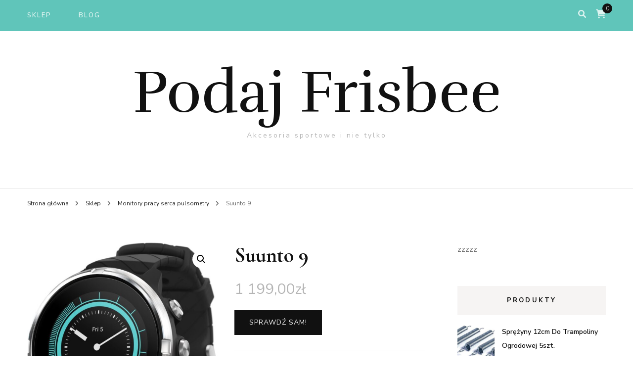

--- FILE ---
content_type: text/html; charset=UTF-8
request_url: https://frisbee.net.pl/produkt/suunto-9/
body_size: 18315
content:
    <!DOCTYPE html>
    <html lang="pl-PL">
    <head itemscope itemtype="http://schema.org/WebSite">
	    <meta charset="UTF-8">
    <meta name="viewport" content="width=device-width, initial-scale=1">
    <link rel="profile" href="http://gmpg.org/xfn/11">
    <title>Suunto 9 &#8211; Podaj Frisbee</title>
<meta name='robots' content='max-image-preview:large' />
<link rel='dns-prefetch' href='//fonts.googleapis.com' />
<link rel="alternate" type="application/rss+xml" title="Podaj Frisbee &raquo; Kanał z wpisami" href="https://frisbee.net.pl/feed/" />
<link rel="alternate" type="application/rss+xml" title="Podaj Frisbee &raquo; Kanał z komentarzami" href="https://frisbee.net.pl/comments/feed/" />
<link rel="alternate" type="application/rss+xml" title="Podaj Frisbee &raquo; Suunto 9 Kanał z komentarzami" href="https://frisbee.net.pl/produkt/suunto-9/feed/" />
<link rel="alternate" title="oEmbed (JSON)" type="application/json+oembed" href="https://frisbee.net.pl/wp-json/oembed/1.0/embed?url=https%3A%2F%2Ffrisbee.net.pl%2Fprodukt%2Fsuunto-9%2F" />
<link rel="alternate" title="oEmbed (XML)" type="text/xml+oembed" href="https://frisbee.net.pl/wp-json/oembed/1.0/embed?url=https%3A%2F%2Ffrisbee.net.pl%2Fprodukt%2Fsuunto-9%2F&#038;format=xml" />
<style id='wp-img-auto-sizes-contain-inline-css' type='text/css'>
img:is([sizes=auto i],[sizes^="auto," i]){contain-intrinsic-size:3000px 1500px}
/*# sourceURL=wp-img-auto-sizes-contain-inline-css */
</style>
<style id='wp-emoji-styles-inline-css' type='text/css'>

	img.wp-smiley, img.emoji {
		display: inline !important;
		border: none !important;
		box-shadow: none !important;
		height: 1em !important;
		width: 1em !important;
		margin: 0 0.07em !important;
		vertical-align: -0.1em !important;
		background: none !important;
		padding: 0 !important;
	}
/*# sourceURL=wp-emoji-styles-inline-css */
</style>
<style id='wp-block-library-inline-css' type='text/css'>
:root{--wp-block-synced-color:#7a00df;--wp-block-synced-color--rgb:122,0,223;--wp-bound-block-color:var(--wp-block-synced-color);--wp-editor-canvas-background:#ddd;--wp-admin-theme-color:#007cba;--wp-admin-theme-color--rgb:0,124,186;--wp-admin-theme-color-darker-10:#006ba1;--wp-admin-theme-color-darker-10--rgb:0,107,160.5;--wp-admin-theme-color-darker-20:#005a87;--wp-admin-theme-color-darker-20--rgb:0,90,135;--wp-admin-border-width-focus:2px}@media (min-resolution:192dpi){:root{--wp-admin-border-width-focus:1.5px}}.wp-element-button{cursor:pointer}:root .has-very-light-gray-background-color{background-color:#eee}:root .has-very-dark-gray-background-color{background-color:#313131}:root .has-very-light-gray-color{color:#eee}:root .has-very-dark-gray-color{color:#313131}:root .has-vivid-green-cyan-to-vivid-cyan-blue-gradient-background{background:linear-gradient(135deg,#00d084,#0693e3)}:root .has-purple-crush-gradient-background{background:linear-gradient(135deg,#34e2e4,#4721fb 50%,#ab1dfe)}:root .has-hazy-dawn-gradient-background{background:linear-gradient(135deg,#faaca8,#dad0ec)}:root .has-subdued-olive-gradient-background{background:linear-gradient(135deg,#fafae1,#67a671)}:root .has-atomic-cream-gradient-background{background:linear-gradient(135deg,#fdd79a,#004a59)}:root .has-nightshade-gradient-background{background:linear-gradient(135deg,#330968,#31cdcf)}:root .has-midnight-gradient-background{background:linear-gradient(135deg,#020381,#2874fc)}:root{--wp--preset--font-size--normal:16px;--wp--preset--font-size--huge:42px}.has-regular-font-size{font-size:1em}.has-larger-font-size{font-size:2.625em}.has-normal-font-size{font-size:var(--wp--preset--font-size--normal)}.has-huge-font-size{font-size:var(--wp--preset--font-size--huge)}.has-text-align-center{text-align:center}.has-text-align-left{text-align:left}.has-text-align-right{text-align:right}.has-fit-text{white-space:nowrap!important}#end-resizable-editor-section{display:none}.aligncenter{clear:both}.items-justified-left{justify-content:flex-start}.items-justified-center{justify-content:center}.items-justified-right{justify-content:flex-end}.items-justified-space-between{justify-content:space-between}.screen-reader-text{border:0;clip-path:inset(50%);height:1px;margin:-1px;overflow:hidden;padding:0;position:absolute;width:1px;word-wrap:normal!important}.screen-reader-text:focus{background-color:#ddd;clip-path:none;color:#444;display:block;font-size:1em;height:auto;left:5px;line-height:normal;padding:15px 23px 14px;text-decoration:none;top:5px;width:auto;z-index:100000}html :where(.has-border-color){border-style:solid}html :where([style*=border-top-color]){border-top-style:solid}html :where([style*=border-right-color]){border-right-style:solid}html :where([style*=border-bottom-color]){border-bottom-style:solid}html :where([style*=border-left-color]){border-left-style:solid}html :where([style*=border-width]){border-style:solid}html :where([style*=border-top-width]){border-top-style:solid}html :where([style*=border-right-width]){border-right-style:solid}html :where([style*=border-bottom-width]){border-bottom-style:solid}html :where([style*=border-left-width]){border-left-style:solid}html :where(img[class*=wp-image-]){height:auto;max-width:100%}:where(figure){margin:0 0 1em}html :where(.is-position-sticky){--wp-admin--admin-bar--position-offset:var(--wp-admin--admin-bar--height,0px)}@media screen and (max-width:600px){html :where(.is-position-sticky){--wp-admin--admin-bar--position-offset:0px}}

/*# sourceURL=wp-block-library-inline-css */
</style><style id='global-styles-inline-css' type='text/css'>
:root{--wp--preset--aspect-ratio--square: 1;--wp--preset--aspect-ratio--4-3: 4/3;--wp--preset--aspect-ratio--3-4: 3/4;--wp--preset--aspect-ratio--3-2: 3/2;--wp--preset--aspect-ratio--2-3: 2/3;--wp--preset--aspect-ratio--16-9: 16/9;--wp--preset--aspect-ratio--9-16: 9/16;--wp--preset--color--black: #000000;--wp--preset--color--cyan-bluish-gray: #abb8c3;--wp--preset--color--white: #ffffff;--wp--preset--color--pale-pink: #f78da7;--wp--preset--color--vivid-red: #cf2e2e;--wp--preset--color--luminous-vivid-orange: #ff6900;--wp--preset--color--luminous-vivid-amber: #fcb900;--wp--preset--color--light-green-cyan: #7bdcb5;--wp--preset--color--vivid-green-cyan: #00d084;--wp--preset--color--pale-cyan-blue: #8ed1fc;--wp--preset--color--vivid-cyan-blue: #0693e3;--wp--preset--color--vivid-purple: #9b51e0;--wp--preset--gradient--vivid-cyan-blue-to-vivid-purple: linear-gradient(135deg,rgb(6,147,227) 0%,rgb(155,81,224) 100%);--wp--preset--gradient--light-green-cyan-to-vivid-green-cyan: linear-gradient(135deg,rgb(122,220,180) 0%,rgb(0,208,130) 100%);--wp--preset--gradient--luminous-vivid-amber-to-luminous-vivid-orange: linear-gradient(135deg,rgb(252,185,0) 0%,rgb(255,105,0) 100%);--wp--preset--gradient--luminous-vivid-orange-to-vivid-red: linear-gradient(135deg,rgb(255,105,0) 0%,rgb(207,46,46) 100%);--wp--preset--gradient--very-light-gray-to-cyan-bluish-gray: linear-gradient(135deg,rgb(238,238,238) 0%,rgb(169,184,195) 100%);--wp--preset--gradient--cool-to-warm-spectrum: linear-gradient(135deg,rgb(74,234,220) 0%,rgb(151,120,209) 20%,rgb(207,42,186) 40%,rgb(238,44,130) 60%,rgb(251,105,98) 80%,rgb(254,248,76) 100%);--wp--preset--gradient--blush-light-purple: linear-gradient(135deg,rgb(255,206,236) 0%,rgb(152,150,240) 100%);--wp--preset--gradient--blush-bordeaux: linear-gradient(135deg,rgb(254,205,165) 0%,rgb(254,45,45) 50%,rgb(107,0,62) 100%);--wp--preset--gradient--luminous-dusk: linear-gradient(135deg,rgb(255,203,112) 0%,rgb(199,81,192) 50%,rgb(65,88,208) 100%);--wp--preset--gradient--pale-ocean: linear-gradient(135deg,rgb(255,245,203) 0%,rgb(182,227,212) 50%,rgb(51,167,181) 100%);--wp--preset--gradient--electric-grass: linear-gradient(135deg,rgb(202,248,128) 0%,rgb(113,206,126) 100%);--wp--preset--gradient--midnight: linear-gradient(135deg,rgb(2,3,129) 0%,rgb(40,116,252) 100%);--wp--preset--font-size--small: 13px;--wp--preset--font-size--medium: 20px;--wp--preset--font-size--large: 36px;--wp--preset--font-size--x-large: 42px;--wp--preset--spacing--20: 0.44rem;--wp--preset--spacing--30: 0.67rem;--wp--preset--spacing--40: 1rem;--wp--preset--spacing--50: 1.5rem;--wp--preset--spacing--60: 2.25rem;--wp--preset--spacing--70: 3.38rem;--wp--preset--spacing--80: 5.06rem;--wp--preset--shadow--natural: 6px 6px 9px rgba(0, 0, 0, 0.2);--wp--preset--shadow--deep: 12px 12px 50px rgba(0, 0, 0, 0.4);--wp--preset--shadow--sharp: 6px 6px 0px rgba(0, 0, 0, 0.2);--wp--preset--shadow--outlined: 6px 6px 0px -3px rgb(255, 255, 255), 6px 6px rgb(0, 0, 0);--wp--preset--shadow--crisp: 6px 6px 0px rgb(0, 0, 0);}:where(.is-layout-flex){gap: 0.5em;}:where(.is-layout-grid){gap: 0.5em;}body .is-layout-flex{display: flex;}.is-layout-flex{flex-wrap: wrap;align-items: center;}.is-layout-flex > :is(*, div){margin: 0;}body .is-layout-grid{display: grid;}.is-layout-grid > :is(*, div){margin: 0;}:where(.wp-block-columns.is-layout-flex){gap: 2em;}:where(.wp-block-columns.is-layout-grid){gap: 2em;}:where(.wp-block-post-template.is-layout-flex){gap: 1.25em;}:where(.wp-block-post-template.is-layout-grid){gap: 1.25em;}.has-black-color{color: var(--wp--preset--color--black) !important;}.has-cyan-bluish-gray-color{color: var(--wp--preset--color--cyan-bluish-gray) !important;}.has-white-color{color: var(--wp--preset--color--white) !important;}.has-pale-pink-color{color: var(--wp--preset--color--pale-pink) !important;}.has-vivid-red-color{color: var(--wp--preset--color--vivid-red) !important;}.has-luminous-vivid-orange-color{color: var(--wp--preset--color--luminous-vivid-orange) !important;}.has-luminous-vivid-amber-color{color: var(--wp--preset--color--luminous-vivid-amber) !important;}.has-light-green-cyan-color{color: var(--wp--preset--color--light-green-cyan) !important;}.has-vivid-green-cyan-color{color: var(--wp--preset--color--vivid-green-cyan) !important;}.has-pale-cyan-blue-color{color: var(--wp--preset--color--pale-cyan-blue) !important;}.has-vivid-cyan-blue-color{color: var(--wp--preset--color--vivid-cyan-blue) !important;}.has-vivid-purple-color{color: var(--wp--preset--color--vivid-purple) !important;}.has-black-background-color{background-color: var(--wp--preset--color--black) !important;}.has-cyan-bluish-gray-background-color{background-color: var(--wp--preset--color--cyan-bluish-gray) !important;}.has-white-background-color{background-color: var(--wp--preset--color--white) !important;}.has-pale-pink-background-color{background-color: var(--wp--preset--color--pale-pink) !important;}.has-vivid-red-background-color{background-color: var(--wp--preset--color--vivid-red) !important;}.has-luminous-vivid-orange-background-color{background-color: var(--wp--preset--color--luminous-vivid-orange) !important;}.has-luminous-vivid-amber-background-color{background-color: var(--wp--preset--color--luminous-vivid-amber) !important;}.has-light-green-cyan-background-color{background-color: var(--wp--preset--color--light-green-cyan) !important;}.has-vivid-green-cyan-background-color{background-color: var(--wp--preset--color--vivid-green-cyan) !important;}.has-pale-cyan-blue-background-color{background-color: var(--wp--preset--color--pale-cyan-blue) !important;}.has-vivid-cyan-blue-background-color{background-color: var(--wp--preset--color--vivid-cyan-blue) !important;}.has-vivid-purple-background-color{background-color: var(--wp--preset--color--vivid-purple) !important;}.has-black-border-color{border-color: var(--wp--preset--color--black) !important;}.has-cyan-bluish-gray-border-color{border-color: var(--wp--preset--color--cyan-bluish-gray) !important;}.has-white-border-color{border-color: var(--wp--preset--color--white) !important;}.has-pale-pink-border-color{border-color: var(--wp--preset--color--pale-pink) !important;}.has-vivid-red-border-color{border-color: var(--wp--preset--color--vivid-red) !important;}.has-luminous-vivid-orange-border-color{border-color: var(--wp--preset--color--luminous-vivid-orange) !important;}.has-luminous-vivid-amber-border-color{border-color: var(--wp--preset--color--luminous-vivid-amber) !important;}.has-light-green-cyan-border-color{border-color: var(--wp--preset--color--light-green-cyan) !important;}.has-vivid-green-cyan-border-color{border-color: var(--wp--preset--color--vivid-green-cyan) !important;}.has-pale-cyan-blue-border-color{border-color: var(--wp--preset--color--pale-cyan-blue) !important;}.has-vivid-cyan-blue-border-color{border-color: var(--wp--preset--color--vivid-cyan-blue) !important;}.has-vivid-purple-border-color{border-color: var(--wp--preset--color--vivid-purple) !important;}.has-vivid-cyan-blue-to-vivid-purple-gradient-background{background: var(--wp--preset--gradient--vivid-cyan-blue-to-vivid-purple) !important;}.has-light-green-cyan-to-vivid-green-cyan-gradient-background{background: var(--wp--preset--gradient--light-green-cyan-to-vivid-green-cyan) !important;}.has-luminous-vivid-amber-to-luminous-vivid-orange-gradient-background{background: var(--wp--preset--gradient--luminous-vivid-amber-to-luminous-vivid-orange) !important;}.has-luminous-vivid-orange-to-vivid-red-gradient-background{background: var(--wp--preset--gradient--luminous-vivid-orange-to-vivid-red) !important;}.has-very-light-gray-to-cyan-bluish-gray-gradient-background{background: var(--wp--preset--gradient--very-light-gray-to-cyan-bluish-gray) !important;}.has-cool-to-warm-spectrum-gradient-background{background: var(--wp--preset--gradient--cool-to-warm-spectrum) !important;}.has-blush-light-purple-gradient-background{background: var(--wp--preset--gradient--blush-light-purple) !important;}.has-blush-bordeaux-gradient-background{background: var(--wp--preset--gradient--blush-bordeaux) !important;}.has-luminous-dusk-gradient-background{background: var(--wp--preset--gradient--luminous-dusk) !important;}.has-pale-ocean-gradient-background{background: var(--wp--preset--gradient--pale-ocean) !important;}.has-electric-grass-gradient-background{background: var(--wp--preset--gradient--electric-grass) !important;}.has-midnight-gradient-background{background: var(--wp--preset--gradient--midnight) !important;}.has-small-font-size{font-size: var(--wp--preset--font-size--small) !important;}.has-medium-font-size{font-size: var(--wp--preset--font-size--medium) !important;}.has-large-font-size{font-size: var(--wp--preset--font-size--large) !important;}.has-x-large-font-size{font-size: var(--wp--preset--font-size--x-large) !important;}
/*# sourceURL=global-styles-inline-css */
</style>

<style id='classic-theme-styles-inline-css' type='text/css'>
/*! This file is auto-generated */
.wp-block-button__link{color:#fff;background-color:#32373c;border-radius:9999px;box-shadow:none;text-decoration:none;padding:calc(.667em + 2px) calc(1.333em + 2px);font-size:1.125em}.wp-block-file__button{background:#32373c;color:#fff;text-decoration:none}
/*# sourceURL=/wp-includes/css/classic-themes.min.css */
</style>
<link rel='stylesheet' id='photoswipe-css' href='https://frisbee.net.pl/wp-content/plugins/woocommerce/assets/css/photoswipe/photoswipe.min.css?ver=6.4.1' type='text/css' media='all' />
<link rel='stylesheet' id='photoswipe-default-skin-css' href='https://frisbee.net.pl/wp-content/plugins/woocommerce/assets/css/photoswipe/default-skin/default-skin.min.css?ver=6.4.1' type='text/css' media='all' />
<link rel='stylesheet' id='woocommerce-layout-css' href='https://frisbee.net.pl/wp-content/plugins/woocommerce/assets/css/woocommerce-layout.css?ver=6.4.1' type='text/css' media='all' />
<link rel='stylesheet' id='woocommerce-smallscreen-css' href='https://frisbee.net.pl/wp-content/plugins/woocommerce/assets/css/woocommerce-smallscreen.css?ver=6.4.1' type='text/css' media='only screen and (max-width: 768px)' />
<link rel='stylesheet' id='woocommerce-general-css' href='https://frisbee.net.pl/wp-content/plugins/woocommerce/assets/css/woocommerce.css?ver=6.4.1' type='text/css' media='all' />
<style id='woocommerce-inline-inline-css' type='text/css'>
.woocommerce form .form-row .required { visibility: visible; }
/*# sourceURL=woocommerce-inline-inline-css */
</style>
<link rel='stylesheet' id='blossom-fashion-woocommerce-css' href='https://frisbee.net.pl/wp-content/themes/blossom-fashion/css/woocommerce.min.css?ver=1.1.0' type='text/css' media='all' />
<link rel='stylesheet' id='owl-carousel-css' href='https://frisbee.net.pl/wp-content/themes/blossom-fashion/css/owl.carousel.min.css?ver=2.2.1' type='text/css' media='all' />
<link rel='stylesheet' id='animate-css' href='https://frisbee.net.pl/wp-content/themes/blossom-fashion/css/animate.min.css?ver=3.5.2' type='text/css' media='all' />
<link rel='stylesheet' id='blossom-fashion-google-fonts-css' href='https://fonts.googleapis.com/css?family=Nunito+Sans%3A200%2C200italic%2C300%2C300italic%2Cregular%2Citalic%2C600%2C600italic%2C700%2C700italic%2C800%2C800italic%2C900%2C900italic%7CCormorant+Garamond%3A300%2C300italic%2Cregular%2Citalic%2C500%2C500italic%2C600%2C600italic%2C700%2C700italic%7CRufina%3Aregular' type='text/css' media='all' />
<link rel='stylesheet' id='fashion-lifestyle-parent-style-css' href='https://frisbee.net.pl/wp-content/themes/blossom-fashion/style.css?ver=6.9' type='text/css' media='all' />
<link rel='stylesheet' id='blossom-fashion-style-css' href='https://frisbee.net.pl/wp-content/themes/fashion-lifestyle/style.css?ver=1.1.0' type='text/css' media='all' />
<style id='blossom-fashion-style-inline-css' type='text/css'>

     
    .content-newsletter .blossomthemes-email-newsletter-wrapper.bg-img:after,
    .widget_blossomthemes_email_newsletter_widget .blossomthemes-email-newsletter-wrapper:after{
        background: rgba(96, 197, 186, 0.8);
    }
    
    /*Typography*/
    body,
    button,
    input,
    select,
    optgroup,
    textarea{
        font-family : Nunito Sans;
        font-size   : 16px;        
    }
    
    .site-title{
        font-size   : 120px;
        font-family : Rufina;
        font-weight : 400;
        font-style  : normal;
    }
    
    /*Color Scheme*/
    a,
    .site-header .social-networks li a:hover,
    .site-title a:hover,
	.shop-section .shop-slider .item h3 a:hover,
	#primary .post .entry-header .entry-meta a:hover,
	#primary .post .entry-footer .social-networks li a:hover,
	.widget ul li a:hover,
	.widget_bttk_author_bio .author-bio-socicons ul li a:hover,
	.widget_bttk_popular_post ul li .entry-header .entry-title a:hover,
	.widget_bttk_pro_recent_post ul li .entry-header .entry-title a:hover,
	.widget_bttk_popular_post ul li .entry-header .entry-meta a:hover,
	.widget_bttk_pro_recent_post ul li .entry-header .entry-meta a:hover,
	.bottom-shop-section .bottom-shop-slider .item .product-category a:hover,
	.bottom-shop-section .bottom-shop-slider .item h3 a:hover,
	.instagram-section .header .title a:hover,
	.site-footer .widget ul li a:hover,
	.site-footer .widget_bttk_popular_post ul li .entry-header .entry-title a:hover,
	.site-footer .widget_bttk_pro_recent_post ul li .entry-header .entry-title a:hover,
	.single .single-header .site-title:hover,
	.single .single-header .right .social-share .social-networks li a:hover,
	.comments-area .comment-body .fn a:hover,
	.comments-area .comment-body .comment-metadata a:hover,
	.page-template-contact .contact-details .contact-info-holder .col .icon-holder,
	.page-template-contact .contact-details .contact-info-holder .col .text-holder h3 a:hover,
	.page-template-contact .contact-details .contact-info-holder .col .social-networks li a:hover,
    #secondary .widget_bttk_description_widget .social-profile li a:hover,
    #secondary .widget_bttk_contact_social_links .social-networks li a:hover,
    .site-footer .widget_bttk_contact_social_links .social-networks li a:hover,
    .site-footer .widget_bttk_description_widget .social-profile li a:hover,
    .portfolio-sorting .button:hover,
    .portfolio-sorting .button.is-checked,
    .portfolio-item .portfolio-cat a:hover,
    .entry-header .portfolio-cat a:hover,
    .single-blossom-portfolio .post-navigation .nav-previous a:hover,
    .single-blossom-portfolio .post-navigation .nav-next a:hover, 
    .banner .text-holder .title a:hover, 
    .header-four .main-navigation ul li a:hover, 
    .header-four .main-navigation ul ul li a:hover, 
    #primary .post .entry-header .entry-title a:hover, 
    .portfolio-item .portfolio-img-title a:hover,
    .widget_bttk_posts_category_slider_widget .carousel-title .title a:hover,
	.entry-content a:hover,
	.entry-summary a:hover,
	.page-content a:hover,
	.comment-content a:hover,
	.widget .textwidget a:hover{
		color: #60c5ba;
	}

	.site-header .tools .cart .number,
	.shop-section .header .title:after,
	.header-two .header-t,
	.header-six .header-t,
	.header-eight .header-t,
	.shop-section .shop-slider .item .product-image .btn-add-to-cart:hover,
	.widget .widget-title:before,
	.widget .widget-title:after,
	.widget_calendar caption,
	.widget_bttk_popular_post .style-two li:after,
	.widget_bttk_popular_post .style-three li:after,
	.widget_bttk_pro_recent_post .style-two li:after,
	.widget_bttk_pro_recent_post .style-three li:after,
	.instagram-section .header .title:before,
	.instagram-section .header .title:after,
	#primary .post .entry-content .pull-left:after,
	#primary .page .entry-content .pull-left:after,
	#primary .post .entry-content .pull-right:after,
	#primary .page .entry-content .pull-right:after,
	.page-template-contact .contact-details .contact-info-holder h2:after,
    .widget_bttk_image_text_widget ul li .btn-readmore:hover,
    #secondary .widget_bttk_icon_text_widget .text-holder .btn-readmore:hover,
    #secondary .widget_blossomtheme_companion_cta_widget .btn-cta:hover,
    #secondary .widget_blossomtheme_featured_page_widget .text-holder .btn-readmore:hover, 
    #primary .post .entry-header .cat-links a:hover, 
	.banner .text-holder .cat-links a:hover,
	.widget_bttk_author_bio .text-holder .readmore:hover, 
	.banner .text-holder .cat-links a:hover, 
	#primary .post .entry-header .cat-links a:hover, 
	.widget_bttk_popular_post .style-two li .entry-header .cat-links a:hover, 
	.widget_bttk_pro_recent_post .style-two li .entry-header .cat-links a:hover, 
	.widget_bttk_popular_post .style-three li .entry-header .cat-links a:hover, 
	.widget_bttk_pro_recent_post .style-three li .entry-header .cat-links a:hover, 
	.page-header span, 
	.widget_bttk_posts_category_slider_widget .carousel-title .cat-links a:hover, 
	.portfolio-item .portfolio-cat a:hover, 
	.entry-header .portfolio-cat a:hover, 
	.widget_bttk_posts_category_slider_widget .owl-theme .owl-nav [class*="owl-"]:hover,
	 .widget_calendar table tbody td a,
	 .widget_tag_cloud .tagcloud a:hover{
		background: #60c5ba;
	}
    
    .banner .text-holder .cat-links a,
	#primary .post .entry-header .cat-links a,
	.widget_bttk_popular_post .style-two li .entry-header .cat-links a,
	.widget_bttk_pro_recent_post .style-two li .entry-header .cat-links a,
	.widget_bttk_popular_post .style-three li .entry-header .cat-links a,
	.widget_bttk_pro_recent_post .style-three li .entry-header .cat-links a,
	.page-header span,
	.page-template-contact .top-section .section-header span,
    .portfolio-item .portfolio-cat a,
    .entry-header .portfolio-cat a{
		border-bottom-color: #60c5ba;
	}

	.banner .text-holder .title a,
	.header-four .main-navigation ul li a,
	.header-four .main-navigation ul ul li a,
	#primary .post .entry-header .entry-title a,
    .portfolio-item .portfolio-img-title a{
		background-image: linear-gradient(180deg, transparent 96%, #60c5ba 0);
	}

	.widget_bttk_social_links ul li a:hover{
		border-color: #60c5ba;
	}

	button:hover,
	input[type="button"]:hover,
	input[type="reset"]:hover,
	input[type="submit"]:hover{
		background: #60c5ba;
		border-color: #60c5ba;
	}

	#primary .post .btn-readmore:hover {
		background: #60c5ba;
	}

	@media only screen and (min-width: 1025px){
		.main-navigation ul li:after{
			background: #60c5ba;
		}
		
	}

	@media only screen and (max-width: 1025px){
		.header-two .main-navigation ul li a:hover {
			color: #60c5ba;
		}
	}
    
    /*Typography*/
	.banner .text-holder .title,
	.top-section .newsletter .blossomthemes-email-newsletter-wrapper .text-holder h3,
	.shop-section .header .title,
	#primary .post .entry-header .entry-title,
	#primary .post .post-shope-holder .header .title,
	.widget_bttk_author_bio .title-holder,
	.widget_bttk_popular_post ul li .entry-header .entry-title,
	.widget_bttk_pro_recent_post ul li .entry-header .entry-title,
	.widget-area .widget_blossomthemes_email_newsletter_widget .text-holder h3,
	.bottom-shop-section .bottom-shop-slider .item h3,
	.page-title,
	#primary .post .entry-content blockquote,
	#primary .page .entry-content blockquote,
	#primary .post .entry-content .dropcap,
	#primary .page .entry-content .dropcap,
	#primary .post .entry-content .pull-left,
	#primary .page .entry-content .pull-left,
	#primary .post .entry-content .pull-right,
	#primary .page .entry-content .pull-right,
	.author-section .text-holder .title,
	.single .newsletter .blossomthemes-email-newsletter-wrapper .text-holder h3,
	.related-posts .title, .popular-posts .title,
	.comments-area .comments-title,
	.comments-area .comment-reply-title,
	.single .single-header .title-holder .post-title,
    .portfolio-text-holder .portfolio-img-title,
    .portfolio-holder .entry-header .entry-title,
    .related-portfolio-title{
		font-family: Cormorant Garamond;
	}

	.main-navigation ul{
		font-family: Nunito Sans;
	}
        .woocommerce #secondary .widget_price_filter .ui-slider .ui-slider-range{
			background: #60c5ba;
    	}
        
        .woocommerce #secondary .widget .product_list_widget li .product-title:hover,
    	.woocommerce #secondary .widget .product_list_widget li .product-title:focus,
    	.woocommerce div.product .entry-summary .product_meta .posted_in a:hover,
    	.woocommerce div.product .entry-summary .product_meta .posted_in a:focus,
    	.woocommerce div.product .entry-summary .product_meta .tagged_as a:hover,
    	.woocommerce div.product .entry-summary .product_meta .tagged_as a:focus{
			color: #60c5ba;
    	}
        
        .woocommerce-checkout .woocommerce .woocommerce-info,
        .woocommerce ul.products li.product .add_to_cart_button:hover,
        .woocommerce ul.products li.product .add_to_cart_button:focus,
        .woocommerce ul.products li.product .product_type_external:hover,
        .woocommerce ul.products li.product .product_type_external:focus,
        .woocommerce ul.products li.product .ajax_add_to_cart:hover,
        .woocommerce ul.products li.product .ajax_add_to_cart:focus,
        .woocommerce ul.products li.product .added_to_cart:hover,
        .woocommerce ul.products li.product .added_to_cart:focus,
        .woocommerce div.product form.cart .single_add_to_cart_button:hover,
        .woocommerce div.product form.cart .single_add_to_cart_button:focus,
        .woocommerce div.product .cart .single_add_to_cart_button.alt:hover,
        .woocommerce div.product .cart .single_add_to_cart_button.alt:focus,
        .woocommerce #secondary .widget_shopping_cart .buttons .button:hover,
        .woocommerce #secondary .widget_shopping_cart .buttons .button:focus,
        .woocommerce #secondary .widget_price_filter .price_slider_amount .button:hover,
        .woocommerce #secondary .widget_price_filter .price_slider_amount .button:focus,
        .woocommerce-cart #primary .page .entry-content table.shop_table td.actions .coupon input[type="submit"]:hover,
        .woocommerce-cart #primary .page .entry-content table.shop_table td.actions .coupon input[type="submit"]:focus,
        .woocommerce-cart #primary .page .entry-content .cart_totals .checkout-button:hover,
        .woocommerce-cart #primary .page .entry-content .cart_totals .checkout-button:focus{
			background: #60c5ba;
    	}

    	.woocommerce div.product .product_title,
    	.woocommerce div.product .woocommerce-tabs .panel h2{
			font-family: Cormorant Garamond;
    	}
/*# sourceURL=blossom-fashion-style-inline-css */
</style>
<script type="text/javascript" src="https://frisbee.net.pl/wp-includes/js/jquery/jquery.min.js?ver=3.7.1" id="jquery-core-js"></script>
<script type="text/javascript" src="https://frisbee.net.pl/wp-includes/js/jquery/jquery-migrate.min.js?ver=3.4.1" id="jquery-migrate-js"></script>
<link rel="https://api.w.org/" href="https://frisbee.net.pl/wp-json/" /><link rel="alternate" title="JSON" type="application/json" href="https://frisbee.net.pl/wp-json/wp/v2/product/1070" /><link rel="EditURI" type="application/rsd+xml" title="RSD" href="https://frisbee.net.pl/xmlrpc.php?rsd" />
<meta name="generator" content="WordPress 6.9" />
<meta name="generator" content="WooCommerce 6.4.1" />
<link rel="canonical" href="https://frisbee.net.pl/produkt/suunto-9/" />
<link rel='shortlink' href='https://frisbee.net.pl/?p=1070' />
<link rel="pingback" href="https://frisbee.net.pl/xmlrpc.php">	<noscript><style>.woocommerce-product-gallery{ opacity: 1 !important; }</style></noscript>
			<style type="text/css" id="wp-custom-css">
			.woocommerce ul.products li.product a img {
    object-fit: contain;
        height: 230px;
}

.woocommerce ul.products li.product .woocommerce-loop-product__title {
    height: 90px;
    overflow: hidden;
    margin-bottom: 1rem;
}

.wc-block-grid__product-title {
    height: 140px;
    overflow: hidden;
}		</style>
		</head>

<body class="wp-singular product-template-default single single-product postid-1070 wp-theme-blossom-fashion wp-child-theme-fashion-lifestyle theme-blossom-fashion woocommerce woocommerce-page woocommerce-no-js underline homepage-layout-two rightsidebar" itemscope itemtype="http://schema.org/WebPage">

    <div id="page" class="site"><a aria-label="przejdź do treści" class="skip-link" href="#content">Przejdź do treści</a>
    
	 <header class="site-header header-two" itemscope itemtype="http://schema.org/WPHeader">
		<div class="header-holder">
			<div class="header-t">
				<div class="container">
											<div class="overlay"></div>
		    			<button aria-label="primary menu toggle" id="toggle-button" data-toggle-target=".main-menu-modal" data-toggle-body-class="showing-main-menu-modal" aria-expanded="false" data-set-focus=".close-main-nav-toggle">
		    				<span></span>
		    			</button>
						
						<nav id="site-navigation" class="main-navigation" itemscope itemtype="http://schema.org/SiteNavigationElement">
		<div class="primary-menu-list main-menu-modal cover-modal" data-modal-target-string=".main-menu-modal">
			<button class="btn-close-menu close-main-nav-toggle" data-toggle-target=".main-menu-modal" data-toggle-body-class="showing-main-menu-modal" aria-expanded="false" data-set-focus=".main-menu-modal"><span></span></button>
			<div class="mobile-menu" aria-label="Urządzenie przenośne">
				<div class="menu-main-container"><ul id="primary-menu" class="main-menu-modal"><li id="menu-item-620" class="menu-item menu-item-type-post_type menu-item-object-page menu-item-home current_page_parent menu-item-620"><a href="https://frisbee.net.pl/">Sklep</a></li>
<li id="menu-item-621" class="menu-item menu-item-type-post_type menu-item-object-page menu-item-621"><a href="https://frisbee.net.pl/blog/">Blog</a></li>
</ul></div>			</div>
		</div>
	</nav><!-- #site-navigation -->
							                <div class="right">
									                    <div class="tools">
								    <a href="https://frisbee.net.pl/koszyk/" class="cart" title="Zobacz zawartość koszyka">
        <i class="fa fa-shopping-cart"></i>
        <span class="number">0</span>
    </a>
    		                        <div class="form-section">
		                        	<button aria-label="search form toggle" id="btn-search" data-toggle-target=".search-modal" data-toggle-body-class="showing-search-modal" data-set-focus=".search-modal .search-field" aria-expanded="false">
		                        		<i class="fa fa-search"></i>
									</button>
									<div class="form-holder search-modal cover-modal" data-modal-target-string=".search-modal">
										<div class="header-search-inner-wrap">
											<form role="search" method="get" class="search-form" action="https://frisbee.net.pl/">
				<label>
					<span class="screen-reader-text">Szukaj:</span>
					<input type="search" class="search-field" placeholder="Szukaj &hellip;" value="" name="s" />
				</label>
				<input type="submit" class="search-submit" value="Szukaj" />
			</form>											<button class="btn-close-form" data-toggle-target=".search-modal" data-toggle-body-class="showing-search-modal" data-set-focus=".search-modal .search-field" aria-expanded="false">
												<span></span>
											</button><!-- .search-toggle -->
										</div>
									</div>
		                        </div>
							</div>
		                    						</div>
                						
				</div> <!-- .container -->
			</div> <!-- .header-t -->
		</div> <!-- .header-holder -->
		<div class="main-header">
			<div class="container">
								<div class="site-branding" itemscope itemtype="http://schema.org/Organization">
	            <p class="site-title" itemprop="name"><a href="https://frisbee.net.pl/" rel="home" itemprop="url">Podaj Frisbee</a></p>
                    <p class="site-description">Akcesoria sportowe i nie tylko</p>
        </div>
			</div>			
		</div>
	 </header>
        <div class="top-bar">
    		<div class="container">
            <div class="breadcrumb-wrapper">
                <div id="crumbs" itemscope itemtype="http://schema.org/BreadcrumbList"> 
                    <span itemprop="itemListElement" itemscope itemtype="http://schema.org/ListItem">
                        <a itemprop="item" href="https://frisbee.net.pl"><span itemprop="name">Strona główna</span></a>
                        <meta itemprop="position" content="1" />
                        <span class="separator"><span class="separator"><i class="fa fa-angle-right"></i></span></span>
                    </span> <span itemprop="itemListElement" itemscope itemtype="http://schema.org/ListItem"><a itemprop="item" href="https://frisbee.net.pl/"><span itemprop="name">Sklep</span></a><meta itemprop="position" content="2" /> <span class="separator"><span class="separator"><i class="fa fa-angle-right"></i></span></span></span> <span itemprop="itemListElement" itemscope itemtype="http://schema.org/ListItem"><a href="https://frisbee.net.pl/kategoria-produktu/monitory-pracy-serca-pulsometry/" itemprop="item"><span itemprop="name">Monitory pracy serca pulsometry </span></a><meta itemprop="position" content="3" /><span class="separator"><span class="separator"><i class="fa fa-angle-right"></i></span></span></span> <span class="current" itemprop="itemListElement" itemscope itemtype="http://schema.org/ListItem"><a href="https://frisbee.net.pl/produkt/suunto-9/" itemprop="item"><span itemprop="name">Suunto 9</span></a><meta itemprop="position" content="4" /></span></div></div><!-- .breadcrumb-wrapper -->    		</div>
    	</div>   
        <div id="content" class="site-content">    <div class="container">
    <div class="row">
	    <div id="primary" class="content-area">
        <main id="main" class="site-main" role="main">
    
					
			<div class="woocommerce-notices-wrapper"></div><div id="product-1070" class="product type-product post-1070 status-publish first instock product_cat-monitory-pracy-serca-pulsometry product_cat-suunto product_tag-apetit-block product_tag-krem-z-filtrem-uv-do-twarzy product_tag-masc-hialuronowa product_tag-spray-do-nosa-na-chrapanie product_tag-strazolin has-post-thumbnail product-type-external">

	<div class="woocommerce-product-gallery woocommerce-product-gallery--with-images woocommerce-product-gallery--columns-4 images" data-columns="4" style="opacity: 0; transition: opacity .25s ease-in-out;">
	<figure class="woocommerce-product-gallery__wrapper">
		<div data-thumb="https://frisbee.net.pl/wp-content/uploads/2022/09/i-suunto-9-g1-black-ss050142000-300x300.jpg" data-thumb-alt="" class="woocommerce-product-gallery__image"><a href="https://frisbee.net.pl/wp-content/uploads/2022/09/i-suunto-9-g1-black-ss050142000.jpg"><img width="600" height="698" src="https://frisbee.net.pl/wp-content/uploads/2022/09/i-suunto-9-g1-black-ss050142000-600x698.jpg" class="wp-post-image" alt="" title="i-suunto-9-g1-black-ss050142000" data-caption="" data-src="https://frisbee.net.pl/wp-content/uploads/2022/09/i-suunto-9-g1-black-ss050142000.jpg" data-large_image="https://frisbee.net.pl/wp-content/uploads/2022/09/i-suunto-9-g1-black-ss050142000.jpg" data-large_image_width="1319" data-large_image_height="1535" decoding="async" fetchpriority="high" srcset="https://frisbee.net.pl/wp-content/uploads/2022/09/i-suunto-9-g1-black-ss050142000-600x698.jpg 600w, https://frisbee.net.pl/wp-content/uploads/2022/09/i-suunto-9-g1-black-ss050142000-258x300.jpg 258w, https://frisbee.net.pl/wp-content/uploads/2022/09/i-suunto-9-g1-black-ss050142000-880x1024.jpg 880w, https://frisbee.net.pl/wp-content/uploads/2022/09/i-suunto-9-g1-black-ss050142000-768x894.jpg 768w, https://frisbee.net.pl/wp-content/uploads/2022/09/i-suunto-9-g1-black-ss050142000-52x60.jpg 52w, https://frisbee.net.pl/wp-content/uploads/2022/09/i-suunto-9-g1-black-ss050142000.jpg 1319w" sizes="(max-width: 600px) 100vw, 600px" /></a></div>	</figure>
</div>

	<div class="summary entry-summary">
		<h1 class="product_title entry-title">Suunto 9</h1><p class="price"><span class="woocommerce-Price-amount amount"><bdi>1 199,00<span class="woocommerce-Price-currencySymbol">&#122;&#322;</span></bdi></span></p>

<form class="cart" action="https://frisbee.net.pl/525" method="get">
	
	<button type="submit" class="single_add_to_cart_button button alt">Sprawdź sam!</button>

	
	</form>

<div class="product_meta">

	
	
		<span class="sku_wrapper">SKU: <span class="sku">4f8672be2174</span></span>

	
	<span class="posted_in">Categories: <a href="https://frisbee.net.pl/kategoria-produktu/monitory-pracy-serca-pulsometry/" rel="tag">Monitory pracy serca pulsometry</a>, <a href="https://frisbee.net.pl/kategoria-produktu/suunto/" rel="tag">Suunto</a></span>
	<span class="tagged_as">Tags: <a href="https://frisbee.net.pl/tag-produktu/apetit-block/" rel="tag">apetit block</a>, <a href="https://frisbee.net.pl/tag-produktu/krem-z-filtrem-uv-do-twarzy/" rel="tag">krem z filtrem uv do twarzy</a>, <a href="https://frisbee.net.pl/tag-produktu/masc-hialuronowa/" rel="tag">maść hialuronowa</a>, <a href="https://frisbee.net.pl/tag-produktu/spray-do-nosa-na-chrapanie/" rel="tag">spray do nosa na chrapanie</a>, <a href="https://frisbee.net.pl/tag-produktu/strazolin/" rel="tag">strazolin</a></span>
	
</div>
	</div>

	
	<div class="woocommerce-tabs wc-tabs-wrapper">
		<ul class="tabs wc-tabs" role="tablist">
							<li class="description_tab" id="tab-title-description" role="tab" aria-controls="tab-description">
					<a href="#tab-description">
						Description					</a>
				</li>
					</ul>
					<div class="woocommerce-Tabs-panel woocommerce-Tabs-panel--description panel entry-content wc-tab" id="tab-description" role="tabpanel" aria-labelledby="tab-title-description">
				
	<h2>Description</h2>

<p>Suunto 9</p>
<p>Suunto 9 G1 Black</p>
<p>Specyfikacja techniczna:Wyświetlacz: kolorowy, dotykowyRozdzielczość ekranu: 320 x 300 (px)Materiały: szkiełko mineralne, pasek silikonowy, stalowa ramka, kompozytowy korpus poliamidowyWodoszczelność: 100 m (10 ATM)Nadaje się do: kąpieli, pływania, pływaniaNie nadaje się do: nurkowania głębinowegoŻywotność baterii:do 14 dni z inteligentną funkcją zarządzania energiądo 120 godzin przy użyciu GPSWaga: 72 gŚrednica zegarka: 50 mm                            </p>
<p>Funkcje:GPSNawigacjaMożliwość zaplanowania trasyCzas, automatyczna regulacjaTrening interwałowyDziennik treningowy i analiza wynikówWibracjePowiadomienia ze smartfonaMultisport: TakSzeroki wybór trybów sportowych &#8211; wybór ponad 80 wstępnie ustawionych trybówCzujniki:Pomiar prędkościWysokościomierzKompasTermometr, prognoza pogodyOptyczny czujnik tętnaWschód i zachód słońcaSpalone kalorieMonitorowanie snuKompatybilność: iOS, AndroidZawartość opakowania: zegarek, bezprzewodowa ładowarka oraz kabel do ładowania, instrukcje obsługi</p>
<p>Suunto &#8211; Monitory pracy serca pulsometry</p>
<p>ibuprofen apteka, flegamax syrop, kaszel mokry, elgudium, ziola na nerwice, maść na pieczenie odbytu, perystaltyka jelit pobudzenie, hydro zel, kwas r alfa liponowy apteka, potas na receptę</p>
<p>yyyyy</p>
			</div>
		
			</div>


	<section class="related products">

					<h2>Related products</h2>
				
		<ul class="products columns-4">

			
					<li class="product type-product post-3386 status-publish first instock product_cat-garmin product_cat-monitory-pracy-serca-pulsometry product_tag-biotyna-do-picia product_tag-glinka-kambryjska product_tag-leki-z-zelazem product_tag-medispirant-spray-opinie product_tag-neomycyna-w-sprayu product_tag-szare-uplawy product_tag-ulgix-trawienie-plus-opinie has-post-thumbnail product-type-external">
	<a href="https://frisbee.net.pl/produkt/garmin-forerunner-745-czarny-0100244510/" class="woocommerce-LoopProduct-link woocommerce-loop-product__link"><img width="300" height="300" src="https://frisbee.net.pl/wp-content/uploads/2022/09/i-garmin-forerunner-745-czarny-0100244510-300x300.jpg" class="attachment-woocommerce_thumbnail size-woocommerce_thumbnail" alt="" decoding="async" srcset="https://frisbee.net.pl/wp-content/uploads/2022/09/i-garmin-forerunner-745-czarny-0100244510-300x300.jpg 300w, https://frisbee.net.pl/wp-content/uploads/2022/09/i-garmin-forerunner-745-czarny-0100244510-150x150.jpg 150w" sizes="(max-width: 300px) 100vw, 300px" /><h2 class="woocommerce-loop-product__title">Garmin Forerunner 745 Czarny (0100244510)</h2>
	<span class="price"><span class="woocommerce-Price-amount amount"><bdi>1 689,00<span class="woocommerce-Price-currencySymbol">&#122;&#322;</span></bdi></span></span>
</a><a href="https://frisbee.net.pl/1688" data-quantity="1" class="button product_type_external" data-product_id="3386" data-product_sku="b3bbc4306341" aria-label="Sprawdź sam!" rel="nofollow">Sprawdź sam!</a></li>

			
					<li class="product type-product post-2592 status-publish instock product_cat-garmin product_cat-monitory-pracy-serca-pulsometry product_tag-krem-i-dotyk product_tag-maska-nacomi product_tag-vinpocetine-opinie product_tag-ziola-bitnera has-post-thumbnail product-type-external">
	<a href="https://frisbee.net.pl/produkt/garmin-vivofit-jr-2-spiderm-man-czerwony-0100190916/" class="woocommerce-LoopProduct-link woocommerce-loop-product__link"><img width="300" height="300" src="https://frisbee.net.pl/wp-content/uploads/2022/09/i-garmin-vivofit-jr-2-spiderm-man-czerwony-0100190916-300x300.jpg" class="attachment-woocommerce_thumbnail size-woocommerce_thumbnail" alt="" decoding="async" srcset="https://frisbee.net.pl/wp-content/uploads/2022/09/i-garmin-vivofit-jr-2-spiderm-man-czerwony-0100190916-300x300.jpg 300w, https://frisbee.net.pl/wp-content/uploads/2022/09/i-garmin-vivofit-jr-2-spiderm-man-czerwony-0100190916-150x150.jpg 150w, https://frisbee.net.pl/wp-content/uploads/2022/09/i-garmin-vivofit-jr-2-spiderm-man-czerwony-0100190916-350x350.jpg 350w" sizes="(max-width: 300px) 100vw, 300px" /><h2 class="woocommerce-loop-product__title">Garmin Vivofit Jr. 2 Spiderm-Man Czerwony (0100190916)</h2>
	<span class="price"><span class="woocommerce-Price-amount amount"><bdi>277,59<span class="woocommerce-Price-currencySymbol">&#122;&#322;</span></bdi></span></span>
</a><a href="https://frisbee.net.pl/1286" data-quantity="1" class="button product_type_external" data-product_id="2592" data-product_sku="c9b60824b8a8" aria-label="Sprawdź sam!" rel="nofollow">Sprawdź sam!</a></li>

			
					<li class="product type-product post-1092 status-publish instock product_cat-garmin product_cat-monitory-pracy-serca-pulsometry product_tag-active-mail-24 product_tag-multi-gastro-krople product_tag-najlepszy-syrop-wykrztusny product_tag-traumon-zel-opinie has-post-thumbnail product-type-external">
	<a href="https://frisbee.net.pl/produkt/garmin-forerunner-245-bordowy-0100212011/" class="woocommerce-LoopProduct-link woocommerce-loop-product__link"><img width="300" height="300" src="https://frisbee.net.pl/wp-content/uploads/2022/09/i-garmin-forerunner-245-bordowy-0100212011-300x300.jpg" class="attachment-woocommerce_thumbnail size-woocommerce_thumbnail" alt="" decoding="async" loading="lazy" srcset="https://frisbee.net.pl/wp-content/uploads/2022/09/i-garmin-forerunner-245-bordowy-0100212011-300x300.jpg 300w, https://frisbee.net.pl/wp-content/uploads/2022/09/i-garmin-forerunner-245-bordowy-0100212011-150x150.jpg 150w" sizes="auto, (max-width: 300px) 100vw, 300px" /><h2 class="woocommerce-loop-product__title">Garmin Forerunner 245 Bordowy (0100212011)</h2>
	<span class="price"><span class="woocommerce-Price-amount amount"><bdi>949,00<span class="woocommerce-Price-currencySymbol">&#122;&#322;</span></bdi></span></span>
</a><a href="https://frisbee.net.pl/536" data-quantity="1" class="button product_type_external" data-product_id="1092" data-product_sku="02856ce1555c" aria-label="Sprawdź sam!" rel="nofollow">Sprawdź sam!</a></li>

			
					<li class="product type-product post-960 status-publish last instock product_cat-monitory-pracy-serca-pulsometry product_cat-polar product_tag-aliness-adek product_tag-jakie-tabletki-przeciwbolowe-w-ciazy product_tag-prewenit-4-fazy-snu has-post-thumbnail product-type-external">
	<a href="https://frisbee.net.pl/produkt/polar-vantage-v2-black/" class="woocommerce-LoopProduct-link woocommerce-loop-product__link"><img width="300" height="300" src="https://frisbee.net.pl/wp-content/uploads/2022/09/i-polar-vantage-v2-black-300x300.jpg" class="attachment-woocommerce_thumbnail size-woocommerce_thumbnail" alt="" decoding="async" loading="lazy" srcset="https://frisbee.net.pl/wp-content/uploads/2022/09/i-polar-vantage-v2-black-300x300.jpg 300w, https://frisbee.net.pl/wp-content/uploads/2022/09/i-polar-vantage-v2-black-150x150.jpg 150w, https://frisbee.net.pl/wp-content/uploads/2022/09/i-polar-vantage-v2-black-59x60.jpg 59w" sizes="auto, (max-width: 300px) 100vw, 300px" /><h2 class="woocommerce-loop-product__title">Polar Vantage V2 Black</h2>
	<span class="price"><span class="woocommerce-Price-amount amount"><bdi>1 749,00<span class="woocommerce-Price-currencySymbol">&#122;&#322;</span></bdi></span></span>
</a><a href="https://frisbee.net.pl/470" data-quantity="1" class="button product_type_external" data-product_id="960" data-product_sku="dad30b012650" aria-label="Sprawdź sam!" rel="nofollow">Sprawdź sam!</a></li>

			
		</ul>

	</section>
	</div>


		
	        </main>
    </div>
    <aside id="secondary" class="widget-area" role="complementary"><section id="custom_html-4" class="widget_text widget widget_custom_html"><div class="textwidget custom-html-widget"><p>
	zzzzz
</p></div></section><section id="woocommerce_products-4" class="widget woocommerce widget_products"><h2 class="widget-title">Produkty</h2><ul class="product_list_widget"><li>
	
	<a href="https://frisbee.net.pl/produkt/sprezyny-12cm-do-trampoliny-ogrodowej-5szt/">
		<img width="300" height="289" src="https://frisbee.net.pl/wp-content/uploads/2022/09/i-sprezyny-12cm-do-trampoliny-ogrodowej-5szt-300x289.jpg" class="attachment-woocommerce_thumbnail size-woocommerce_thumbnail" alt="" decoding="async" loading="lazy" />		<span class="product-title">Sprężyny 12cm Do Trampoliny Ogrodowej 5szt.</span>
	</a>

				
	<span class="woocommerce-Price-amount amount"><bdi>18,00<span class="woocommerce-Price-currencySymbol">&#122;&#322;</span></bdi></span>
	</li>
<li>
	
	<a href="https://frisbee.net.pl/produkt/buty-pilkarskie-nike-react-tiempo-legend-9-pro-ic-da1183-403/">
		<img width="300" height="300" src="https://frisbee.net.pl/wp-content/uploads/2022/09/i-nike-react-tiempo-legend-9-pro-ic-da1183-403-300x300.jpg" class="attachment-woocommerce_thumbnail size-woocommerce_thumbnail" alt="" decoding="async" loading="lazy" srcset="https://frisbee.net.pl/wp-content/uploads/2022/09/i-nike-react-tiempo-legend-9-pro-ic-da1183-403-300x300.jpg 300w, https://frisbee.net.pl/wp-content/uploads/2022/09/i-nike-react-tiempo-legend-9-pro-ic-da1183-403-150x150.jpg 150w" sizes="auto, (max-width: 300px) 100vw, 300px" />		<span class="product-title">Buty piłkarskie Nike React Tiempo Legend 9 Pro Ic Da1183 403</span>
	</a>

				
	<span class="woocommerce-Price-amount amount"><bdi>425,00<span class="woocommerce-Price-currencySymbol">&#122;&#322;</span></bdi></span>
	</li>
<li>
	
	<a href="https://frisbee.net.pl/produkt/jbl-endurance-sprint-czarny/">
		<img width="300" height="300" src="https://frisbee.net.pl/wp-content/uploads/2022/09/i-jbl-endurance-sprint-czarny-300x300.jpg" class="attachment-woocommerce_thumbnail size-woocommerce_thumbnail" alt="" decoding="async" loading="lazy" srcset="https://frisbee.net.pl/wp-content/uploads/2022/09/i-jbl-endurance-sprint-czarny-300x300.jpg 300w, https://frisbee.net.pl/wp-content/uploads/2022/09/i-jbl-endurance-sprint-czarny-150x150.jpg 150w" sizes="auto, (max-width: 300px) 100vw, 300px" />		<span class="product-title">JBL Endurance Sprint Czarny</span>
	</a>

				
	<span class="woocommerce-Price-amount amount"><bdi>159,99<span class="woocommerce-Price-currencySymbol">&#122;&#322;</span></bdi></span>
	</li>
<li>
	
	<a href="https://frisbee.net.pl/produkt/joma-szorty-meskie-olimpia-czarny/">
		<img width="300" height="300" src="https://frisbee.net.pl/wp-content/uploads/2022/09/i-joma-szorty-meskie-olimpia-czarny-300x300.jpg" class="attachment-woocommerce_thumbnail size-woocommerce_thumbnail" alt="" decoding="async" loading="lazy" srcset="https://frisbee.net.pl/wp-content/uploads/2022/09/i-joma-szorty-meskie-olimpia-czarny-300x300.jpg 300w, https://frisbee.net.pl/wp-content/uploads/2022/09/i-joma-szorty-meskie-olimpia-czarny-150x150.jpg 150w" sizes="auto, (max-width: 300px) 100vw, 300px" />		<span class="product-title">Joma Szorty Męskie Olimpia Czarny</span>
	</a>

				
	<span class="woocommerce-Price-amount amount"><bdi>121,00<span class="woocommerce-Price-currencySymbol">&#122;&#322;</span></bdi></span>
	</li>
<li>
	
	<a href="https://frisbee.net.pl/produkt/brubeck-damska-z-krotkim-rekawem-active-wool-czarny1700/">
		<img width="300" height="300" src="https://frisbee.net.pl/wp-content/uploads/2022/09/i-brubeck-damska-z-krotkim-rekawem-active-wool-czarny1700-300x300.jpg" class="attachment-woocommerce_thumbnail size-woocommerce_thumbnail" alt="" decoding="async" loading="lazy" srcset="https://frisbee.net.pl/wp-content/uploads/2022/09/i-brubeck-damska-z-krotkim-rekawem-active-wool-czarny1700-300x300.jpg 300w, https://frisbee.net.pl/wp-content/uploads/2022/09/i-brubeck-damska-z-krotkim-rekawem-active-wool-czarny1700-150x150.jpg 150w" sizes="auto, (max-width: 300px) 100vw, 300px" />		<span class="product-title">Brubeck Damska Z Krótkim Rękawem Active Wool Czarny1700</span>
	</a>

				
	<span class="woocommerce-Price-amount amount"><bdi>139,90<span class="woocommerce-Price-currencySymbol">&#122;&#322;</span></bdi></span>
	</li>
<li>
	
	<a href="https://frisbee.net.pl/produkt/garmin-obiektyw-do-etui-do-nurkowania-do-garmin-virb-010-11921-05/">
		<img width="300" height="300" src="https://frisbee.net.pl/wp-content/uploads/2022/09/i-garmin-obiektyw-do-etui-do-nurkowania-do-garmin-virb-010-11921-05-300x300.jpg" class="attachment-woocommerce_thumbnail size-woocommerce_thumbnail" alt="" decoding="async" loading="lazy" srcset="https://frisbee.net.pl/wp-content/uploads/2022/09/i-garmin-obiektyw-do-etui-do-nurkowania-do-garmin-virb-010-11921-05-300x300.jpg 300w, https://frisbee.net.pl/wp-content/uploads/2022/09/i-garmin-obiektyw-do-etui-do-nurkowania-do-garmin-virb-010-11921-05-150x150.jpg 150w" sizes="auto, (max-width: 300px) 100vw, 300px" />		<span class="product-title">Garmin Obiektyw do etui do nurkowania (do Garmin VIRB™) (010-11921-05)</span>
	</a>

				
	<span class="woocommerce-Price-amount amount"><bdi>59,00<span class="woocommerce-Price-currencySymbol">&#122;&#322;</span></bdi></span>
	</li>
<li>
	
	<a href="https://frisbee.net.pl/produkt/kross-evado-5-0-czarny-czerwony-mat-28-2019/">
		<img width="300" height="242" src="https://frisbee.net.pl/wp-content/uploads/2022/09/i-kross-evado-5-0-czarny-czerwony-mat-28-2019-300x242.jpg" class="attachment-woocommerce_thumbnail size-woocommerce_thumbnail" alt="" decoding="async" loading="lazy" />		<span class="product-title">Kross Evado 5.0 Czarny Czerwony Mat 28" 2019</span>
	</a>

				
	<span class="woocommerce-Price-amount amount"><bdi>2 695,00<span class="woocommerce-Price-currencySymbol">&#122;&#322;</span></bdi></span>
	</li>
<li>
	
	<a href="https://frisbee.net.pl/produkt/fox-racing-shox-amortyzator-36-float-e-optimized-czarny-bike-ready-2023-przod-sztywna-os-boost-15x110-m/">
		<img width="300" height="300" src="https://frisbee.net.pl/wp-content/uploads/2022/09/i-fox-racing-shox-amortyzator-36-float-e-optimized-czarny-bike-ready-2023-przod-sztywna-os-boost-15x110-m-300x300.jpg" class="attachment-woocommerce_thumbnail size-woocommerce_thumbnail" alt="" decoding="async" loading="lazy" srcset="https://frisbee.net.pl/wp-content/uploads/2022/09/i-fox-racing-shox-amortyzator-36-float-e-optimized-czarny-bike-ready-2023-przod-sztywna-os-boost-15x110-m-300x300.jpg 300w, https://frisbee.net.pl/wp-content/uploads/2022/09/i-fox-racing-shox-amortyzator-36-float-e-optimized-czarny-bike-ready-2023-przod-sztywna-os-boost-15x110-m-150x150.jpg 150w" sizes="auto, (max-width: 300px) 100vw, 300px" />		<span class="product-title">Fox Racing Shox Amortyzator 36 Float E Optimized Czarny Bike Ready 2023 Przód Sztywna Oś Boost 15X110 M</span>
	</a>

				
	<span class="woocommerce-Price-amount amount"><bdi>5 689,00<span class="woocommerce-Price-currencySymbol">&#122;&#322;</span></bdi></span>
	</li>
<li>
	
	<a href="https://frisbee.net.pl/produkt/master-atlas-8-stanowiskowy-millenium-jp-1/">
		<img width="280" height="166" src="https://frisbee.net.pl/wp-content/uploads/2022/09/i-master-atlas-8-stanowiskowy-millenium-jp-1.jpg" class="attachment-woocommerce_thumbnail size-woocommerce_thumbnail" alt="" decoding="async" loading="lazy" srcset="https://frisbee.net.pl/wp-content/uploads/2022/09/i-master-atlas-8-stanowiskowy-millenium-jp-1.jpg 280w, https://frisbee.net.pl/wp-content/uploads/2022/09/i-master-atlas-8-stanowiskowy-millenium-jp-1-101x60.jpg 101w" sizes="auto, (max-width: 280px) 100vw, 280px" />		<span class="product-title">Master Atlas 8-Stanowiskowy Millenium JP 1</span>
	</a>

				
	<span class="woocommerce-Price-amount amount"><bdi>30 080,00<span class="woocommerce-Price-currencySymbol">&#122;&#322;</span></bdi></span>
	</li>
<li>
	
	<a href="https://frisbee.net.pl/produkt/activlab-bcaa-xtra-instant-cytryna-500g/">
		<img width="300" height="300" src="https://frisbee.net.pl/wp-content/uploads/2022/09/i-activlab-bcaa-xtra-instant-cytryna-500g-300x300.jpg" class="attachment-woocommerce_thumbnail size-woocommerce_thumbnail" alt="" decoding="async" loading="lazy" srcset="https://frisbee.net.pl/wp-content/uploads/2022/09/i-activlab-bcaa-xtra-instant-cytryna-500g-300x300.jpg 300w, https://frisbee.net.pl/wp-content/uploads/2022/09/i-activlab-bcaa-xtra-instant-cytryna-500g-150x150.jpg 150w" sizes="auto, (max-width: 300px) 100vw, 300px" />		<span class="product-title">Activlab Bcaa Xtra Instant Cytryna 500G</span>
	</a>

				
	<span class="woocommerce-Price-amount amount"><bdi>45,69<span class="woocommerce-Price-currencySymbol">&#122;&#322;</span></bdi></span>
	</li>
<li>
	
	<a href="https://frisbee.net.pl/produkt/hms-materac-gimnastyczny-skladany-1800x600-mm-pink-mgs02/">
		<img width="300" height="300" src="https://frisbee.net.pl/wp-content/uploads/2022/09/i-hms-materac-gimnastyczny-skladany-1800x600-mm-pink-mgs02-300x300.jpg" class="attachment-woocommerce_thumbnail size-woocommerce_thumbnail" alt="" decoding="async" loading="lazy" srcset="https://frisbee.net.pl/wp-content/uploads/2022/09/i-hms-materac-gimnastyczny-skladany-1800x600-mm-pink-mgs02-300x300.jpg 300w, https://frisbee.net.pl/wp-content/uploads/2022/09/i-hms-materac-gimnastyczny-skladany-1800x600-mm-pink-mgs02-150x150.jpg 150w" sizes="auto, (max-width: 300px) 100vw, 300px" />		<span class="product-title">Hms Materac Gimnastyczny Składany 1800X600 Mm Pink Mgs02</span>
	</a>

				
	<span class="woocommerce-Price-amount amount"><bdi>159,00<span class="woocommerce-Price-currencySymbol">&#122;&#322;</span></bdi></span>
	</li>
<li>
	
	<a href="https://frisbee.net.pl/produkt/farmapol-cremobaza-50-30g/">
		<img width="300" height="256" src="https://frisbee.net.pl/wp-content/uploads/2022/09/i-farmapol-cremobaza-50-30g-300x256.jpg" class="attachment-woocommerce_thumbnail size-woocommerce_thumbnail" alt="" decoding="async" loading="lazy" />		<span class="product-title">Farmapol Cremobaza 50% 30g</span>
	</a>

				
	<span class="woocommerce-Price-amount amount"><bdi>12,83<span class="woocommerce-Price-currencySymbol">&#122;&#322;</span></bdi></span>
	</li>
<li>
	
	<a href="https://frisbee.net.pl/produkt/embassy-aloha-3b-bialy-rozowy-zielony/">
		<img width="300" height="300" src="https://frisbee.net.pl/wp-content/uploads/2022/09/i-embassy-aloha-3b-bialy-rozowy-zielony-300x300.jpg" class="attachment-woocommerce_thumbnail size-woocommerce_thumbnail" alt="" decoding="async" loading="lazy" srcset="https://frisbee.net.pl/wp-content/uploads/2022/09/i-embassy-aloha-3b-bialy-rozowy-zielony-300x300.jpg 300w, https://frisbee.net.pl/wp-content/uploads/2022/09/i-embassy-aloha-3b-bialy-rozowy-zielony-150x150.jpg 150w" sizes="auto, (max-width: 300px) 100vw, 300px" />		<span class="product-title">Embassy Aloha 3B Biały Różowy Zielony</span>
	</a>

				
	<span class="woocommerce-Price-amount amount"><bdi>2 749,00<span class="woocommerce-Price-currencySymbol">&#122;&#322;</span></bdi></span>
	</li>
<li>
	
	<a href="https://frisbee.net.pl/produkt/himo-meski-c26-max-28-bialy/">
		<img width="300" height="300" src="https://frisbee.net.pl/wp-content/uploads/2022/09/i-himo-meski-c26-max-28-bialy-300x300.jpg" class="attachment-woocommerce_thumbnail size-woocommerce_thumbnail" alt="" decoding="async" loading="lazy" srcset="https://frisbee.net.pl/wp-content/uploads/2022/09/i-himo-meski-c26-max-28-bialy-300x300.jpg 300w, https://frisbee.net.pl/wp-content/uploads/2022/09/i-himo-meski-c26-max-28-bialy-150x150.jpg 150w" sizes="auto, (max-width: 300px) 100vw, 300px" />		<span class="product-title">Himo Męski C26 Max 28 Biały</span>
	</a>

				
	<span class="woocommerce-Price-amount amount"><bdi>7 999,00<span class="woocommerce-Price-currencySymbol">&#122;&#322;</span></bdi></span>
	</li>
<li>
	
	<a href="https://frisbee.net.pl/produkt/indiana-moena-capucino-brazowy-z-wiklinowym-koszykiem-28-2021/">
		<img width="300" height="300" src="https://frisbee.net.pl/wp-content/uploads/2022/09/i-indiana-moena-capucino-brazowy-z-wiklinowym-koszykiem-28-2021-300x300.jpg" class="attachment-woocommerce_thumbnail size-woocommerce_thumbnail" alt="" decoding="async" loading="lazy" srcset="https://frisbee.net.pl/wp-content/uploads/2022/09/i-indiana-moena-capucino-brazowy-z-wiklinowym-koszykiem-28-2021-300x300.jpg 300w, https://frisbee.net.pl/wp-content/uploads/2022/09/i-indiana-moena-capucino-brazowy-z-wiklinowym-koszykiem-28-2021-150x150.jpg 150w" sizes="auto, (max-width: 300px) 100vw, 300px" />		<span class="product-title">Indiana Moena Capucino Brązowy Z Wiklinowym Koszykiem 28 2021</span>
	</a>

				
	<span class="woocommerce-Price-amount amount"><bdi>1 168,99<span class="woocommerce-Price-currencySymbol">&#122;&#322;</span></bdi></span>
	</li>
<li>
	
	<a href="https://frisbee.net.pl/produkt/adidas-street-camper-backpack-hc4778/">
		<img width="300" height="300" src="https://frisbee.net.pl/wp-content/uploads/2022/09/i-adidas-street-camper-backpack-hc4778-300x300.jpg" class="attachment-woocommerce_thumbnail size-woocommerce_thumbnail" alt="" decoding="async" loading="lazy" srcset="https://frisbee.net.pl/wp-content/uploads/2022/09/i-adidas-street-camper-backpack-hc4778-300x300.jpg 300w, https://frisbee.net.pl/wp-content/uploads/2022/09/i-adidas-street-camper-backpack-hc4778-150x150.jpg 150w" sizes="auto, (max-width: 300px) 100vw, 300px" />		<span class="product-title">adidas Street Camper Backpack Hc4778</span>
	</a>

				
	<span class="woocommerce-Price-amount amount"><bdi>119,99<span class="woocommerce-Price-currencySymbol">&#122;&#322;</span></bdi></span>
	</li>
<li>
	
	<a href="https://frisbee.net.pl/produkt/columbia-trailstorm-waterproof-19891010/">
		<img width="300" height="300" src="https://frisbee.net.pl/wp-content/uploads/2022/09/i-columbia-trailstorm-waterproof-19891010-300x300.jpg" class="attachment-woocommerce_thumbnail size-woocommerce_thumbnail" alt="" decoding="async" loading="lazy" srcset="https://frisbee.net.pl/wp-content/uploads/2022/09/i-columbia-trailstorm-waterproof-19891010-300x300.jpg 300w, https://frisbee.net.pl/wp-content/uploads/2022/09/i-columbia-trailstorm-waterproof-19891010-150x150.jpg 150w" sizes="auto, (max-width: 300px) 100vw, 300px" />		<span class="product-title">Columbia Trailstorm Waterproof 19891010</span>
	</a>

				
	<span class="woocommerce-Price-amount amount"><bdi>337,49<span class="woocommerce-Price-currencySymbol">&#122;&#322;</span></bdi></span>
	</li>
<li>
	
	<a href="https://frisbee.net.pl/produkt/polar-ignite-2-champagne-gold-s-l/">
		<img width="300" height="300" src="https://frisbee.net.pl/wp-content/uploads/2022/09/i-polar-ignite-2-champagne-gold-s-l-300x300.jpg" class="attachment-woocommerce_thumbnail size-woocommerce_thumbnail" alt="" decoding="async" loading="lazy" srcset="https://frisbee.net.pl/wp-content/uploads/2022/09/i-polar-ignite-2-champagne-gold-s-l-300x300.jpg 300w, https://frisbee.net.pl/wp-content/uploads/2022/09/i-polar-ignite-2-champagne-gold-s-l-150x150.jpg 150w" sizes="auto, (max-width: 300px) 100vw, 300px" />		<span class="product-title">Polar Ignite 2 Champagne-Gold S-L</span>
	</a>

				
	<span class="woocommerce-Price-amount amount"><bdi>799,00<span class="woocommerce-Price-currencySymbol">&#122;&#322;</span></bdi></span>
	</li>
<li>
	
	<a href="https://frisbee.net.pl/produkt/proud-uchwyt-na-gryf-post-193362/">
		<img width="300" height="300" src="https://frisbee.net.pl/wp-content/uploads/2022/09/i-proud-uchwyt-na-gryf-post-193362-300x300.jpg" class="attachment-woocommerce_thumbnail size-woocommerce_thumbnail" alt="" decoding="async" loading="lazy" srcset="https://frisbee.net.pl/wp-content/uploads/2022/09/i-proud-uchwyt-na-gryf-post-193362-300x300.jpg 300w, https://frisbee.net.pl/wp-content/uploads/2022/09/i-proud-uchwyt-na-gryf-post-193362-150x150.jpg 150w" sizes="auto, (max-width: 300px) 100vw, 300px" />		<span class="product-title">Proud Uchwyt Na Gryf Post 193362</span>
	</a>

				
	<span class="woocommerce-Price-amount amount"><bdi>214,00<span class="woocommerce-Price-currencySymbol">&#122;&#322;</span></bdi></span>
	</li>
<li>
	
	<a href="https://frisbee.net.pl/produkt/saris-rolkowy-9501t/">
		<img width="300" height="183" src="https://frisbee.net.pl/wp-content/uploads/2022/09/i-saris-rolkowy-9501t-300x183.jpg" class="attachment-woocommerce_thumbnail size-woocommerce_thumbnail" alt="" decoding="async" loading="lazy" />		<span class="product-title">Saris Rolkowy 9501T</span>
	</a>

				
	<span class="woocommerce-Price-amount amount"><bdi>1 002,22<span class="woocommerce-Price-currencySymbol">&#122;&#322;</span></bdi></span>
	</li>
<li>
	
	<a href="https://frisbee.net.pl/produkt/overmax-x-bee-drone-3-3-szary/">
		<img width="300" height="300" src="https://frisbee.net.pl/wp-content/uploads/2022/09/i-overmax-x-bee-drone-3-3-szary-300x300.jpg" class="attachment-woocommerce_thumbnail size-woocommerce_thumbnail" alt="" decoding="async" loading="lazy" srcset="https://frisbee.net.pl/wp-content/uploads/2022/09/i-overmax-x-bee-drone-3-3-szary-300x300.jpg 300w, https://frisbee.net.pl/wp-content/uploads/2022/09/i-overmax-x-bee-drone-3-3-szary-150x150.jpg 150w" sizes="auto, (max-width: 300px) 100vw, 300px" />		<span class="product-title">Overmax X Bee Drone 3.3 szary</span>
	</a>

				
	<span class="woocommerce-Price-amount amount"><bdi>399,00<span class="woocommerce-Price-currencySymbol">&#122;&#322;</span></bdi></span>
	</li>
<li>
	
	<a href="https://frisbee.net.pl/produkt/gaspari-nutrition-dtn8-60-caps/">
		<img width="300" height="300" src="https://frisbee.net.pl/wp-content/uploads/2022/09/i-gaspari-nutrition-dtn8-60-caps-300x300.jpg" class="attachment-woocommerce_thumbnail size-woocommerce_thumbnail" alt="" decoding="async" loading="lazy" srcset="https://frisbee.net.pl/wp-content/uploads/2022/09/i-gaspari-nutrition-dtn8-60-caps-300x300.jpg 300w, https://frisbee.net.pl/wp-content/uploads/2022/09/i-gaspari-nutrition-dtn8-60-caps-150x150.jpg 150w" sizes="auto, (max-width: 300px) 100vw, 300px" />		<span class="product-title">Gaspari Nutrition DTN8 60 caps</span>
	</a>

				
	<span class="woocommerce-Price-amount amount"><bdi>149,00<span class="woocommerce-Price-currencySymbol">&#122;&#322;</span></bdi></span>
	</li>
<li>
	
	<a href="https://frisbee.net.pl/produkt/shimano-krotkie-czerwony/">
		<img width="300" height="300" src="https://frisbee.net.pl/wp-content/uploads/2022/09/i-shimano-krotkie-czerwony-300x300.jpg" class="attachment-woocommerce_thumbnail size-woocommerce_thumbnail" alt="" decoding="async" loading="lazy" srcset="https://frisbee.net.pl/wp-content/uploads/2022/09/i-shimano-krotkie-czerwony-300x300.jpg 300w, https://frisbee.net.pl/wp-content/uploads/2022/09/i-shimano-krotkie-czerwony-150x150.jpg 150w" sizes="auto, (max-width: 300px) 100vw, 300px" />		<span class="product-title">Shimano Krótkie Czerwony</span>
	</a>

				
	<span class="woocommerce-Price-amount amount"><bdi>119,99<span class="woocommerce-Price-currencySymbol">&#122;&#322;</span></bdi></span>
	</li>
<li>
	
	<a href="https://frisbee.net.pl/produkt/odzywka-bialkowa-olimp-sport-nutrition-whey-protein-complex-700g-3/">
		<img width="300" height="300" src="https://frisbee.net.pl/wp-content/uploads/2022/09/i-olimp-sport-nutrition-whey-protein-complex-700g-2-300x300.jpg" class="attachment-woocommerce_thumbnail size-woocommerce_thumbnail" alt="" decoding="async" loading="lazy" srcset="https://frisbee.net.pl/wp-content/uploads/2022/09/i-olimp-sport-nutrition-whey-protein-complex-700g-2-300x300.jpg 300w, https://frisbee.net.pl/wp-content/uploads/2022/09/i-olimp-sport-nutrition-whey-protein-complex-700g-2-150x150.jpg 150w" sizes="auto, (max-width: 300px) 100vw, 300px" />		<span class="product-title">Odżywka białkowa Olimp Sport Nutrition Whey Protein Complex 700g</span>
	</a>

				
	<span class="woocommerce-Price-amount amount"><bdi>94,99<span class="woocommerce-Price-currencySymbol">&#122;&#322;</span></bdi></span>
	</li>
<li>
	
	<a href="https://frisbee.net.pl/produkt/author-grand-czarny-matowy-29-2022/">
		<img width="300" height="300" src="https://frisbee.net.pl/wp-content/uploads/2022/09/i-author-grand-czarny-matowy-29-2022-300x300.jpg" class="attachment-woocommerce_thumbnail size-woocommerce_thumbnail" alt="" decoding="async" loading="lazy" srcset="https://frisbee.net.pl/wp-content/uploads/2022/09/i-author-grand-czarny-matowy-29-2022-300x300.jpg 300w, https://frisbee.net.pl/wp-content/uploads/2022/09/i-author-grand-czarny-matowy-29-2022-150x150.jpg 150w" sizes="auto, (max-width: 300px) 100vw, 300px" />		<span class="product-title">Author Grand Czarny Matowy 29 2022</span>
	</a>

				
	<span class="woocommerce-Price-amount amount"><bdi>3 689,00<span class="woocommerce-Price-currencySymbol">&#122;&#322;</span></bdi></span>
	</li>
</ul></section>
		<section id="recent-posts-4" class="widget widget_recent_entries">
		<h2 class="widget-title">Nasze wpisy</h2>
		<ul>
											<li>
					<a href="https://frisbee.net.pl/termy-cieplickie-skarbnica-krajowych-kapieli-termalnych/">Termy Cieplickie &#8211; skarbnica krajowych kąpieli termalnych</a>
									</li>
											<li>
					<a href="https://frisbee.net.pl/bidony-kolarskie/">Bidony kolarskie&nbsp;</a>
									</li>
					</ul>

		</section></aside>
	
</div><!-- .row -->            
        </div><!-- .container/ -->        
    </div><!-- .error-holder/site-content -->
        <footer id="colophon" class="site-footer" itemscope itemtype="http://schema.org/WPFooter">
            <div class="footer-t">
            <div class="container">
                <div class="grid column-4">
                                    <div class="col">
                       <section id="woocommerce_products-5" class="widget woocommerce widget_products"><h2 class="widget-title" itemprop="name">Produkty</h2><ul class="product_list_widget"><li>
	
	<a href="https://frisbee.net.pl/produkt/insportline-treningowa-skosna-sub1011m-in1228/">
		<img width="300" height="300" src="https://frisbee.net.pl/wp-content/uploads/2022/09/i-insportline-treningowa-skosna-sub1011m-in1228-300x300.jpg" class="attachment-woocommerce_thumbnail size-woocommerce_thumbnail" alt="" decoding="async" loading="lazy" srcset="https://frisbee.net.pl/wp-content/uploads/2022/09/i-insportline-treningowa-skosna-sub1011m-in1228-300x300.jpg 300w, https://frisbee.net.pl/wp-content/uploads/2022/09/i-insportline-treningowa-skosna-sub1011m-in1228-150x150.jpg 150w, https://frisbee.net.pl/wp-content/uploads/2022/09/i-insportline-treningowa-skosna-sub1011m-in1228-59x60.jpg 59w" sizes="auto, (max-width: 300px) 100vw, 300px" />		<span class="product-title">Insportline Treningowa Skośna Sub1011M In1228</span>
	</a>

				
	<span class="woocommerce-Price-amount amount"><bdi>659,00<span class="woocommerce-Price-currencySymbol">&#122;&#322;</span></bdi></span>
	</li>
<li>
	
	<a href="https://frisbee.net.pl/produkt/buty-pilkarskie-nike-footbal-phantom-gt-academy-scorpion-fg-mg-junior-db7631001/">
		<img width="300" height="300" src="https://frisbee.net.pl/wp-content/uploads/2022/09/i-nike-footbal-phantom-gt-academy-scorpion-fg-mg-junior-db7631001-300x300.jpg" class="attachment-woocommerce_thumbnail size-woocommerce_thumbnail" alt="" decoding="async" loading="lazy" srcset="https://frisbee.net.pl/wp-content/uploads/2022/09/i-nike-footbal-phantom-gt-academy-scorpion-fg-mg-junior-db7631001-300x300.jpg 300w, https://frisbee.net.pl/wp-content/uploads/2022/09/i-nike-footbal-phantom-gt-academy-scorpion-fg-mg-junior-db7631001-150x150.jpg 150w" sizes="auto, (max-width: 300px) 100vw, 300px" />		<span class="product-title">Buty piłkarskie Nike Footbal Phantom Gt Academy Scorpion Fg/Mg Junior Db7631001</span>
	</a>

				
	<span class="woocommerce-Price-amount amount"><bdi>167,99<span class="woocommerce-Price-currencySymbol">&#122;&#322;</span></bdi></span>
	</li>
<li>
	
	<a href="https://frisbee.net.pl/produkt/urinal-intensiv-20-tabletek/">
		<img width="300" height="300" src="https://frisbee.net.pl/wp-content/uploads/2022/09/i-urinal-intensiv-20-tabletek-300x300.jpg" class="attachment-woocommerce_thumbnail size-woocommerce_thumbnail" alt="" decoding="async" loading="lazy" srcset="https://frisbee.net.pl/wp-content/uploads/2022/09/i-urinal-intensiv-20-tabletek-300x300.jpg 300w, https://frisbee.net.pl/wp-content/uploads/2022/09/i-urinal-intensiv-20-tabletek-150x150.jpg 150w" sizes="auto, (max-width: 300px) 100vw, 300px" />		<span class="product-title">Urinal Intensiv 20 tabletek</span>
	</a>

				
	<span class="woocommerce-Price-amount amount"><bdi>15,05<span class="woocommerce-Price-currencySymbol">&#122;&#322;</span></bdi></span>
	</li>
<li>
	
	<a href="https://frisbee.net.pl/produkt/accent-city-koszyk-na-kierownice-61007930/">
		<img width="300" height="300" src="https://frisbee.net.pl/wp-content/uploads/2022/09/i-accent-city-koszyk-na-kierownice-61007930-300x300.jpg" class="attachment-woocommerce_thumbnail size-woocommerce_thumbnail" alt="" decoding="async" loading="lazy" srcset="https://frisbee.net.pl/wp-content/uploads/2022/09/i-accent-city-koszyk-na-kierownice-61007930-300x300.jpg 300w, https://frisbee.net.pl/wp-content/uploads/2022/09/i-accent-city-koszyk-na-kierownice-61007930-150x150.jpg 150w, https://frisbee.net.pl/wp-content/uploads/2022/09/i-accent-city-koszyk-na-kierownice-61007930-100x100.jpg 100w" sizes="auto, (max-width: 300px) 100vw, 300px" />		<span class="product-title">Accent City Koszyk Na Kierownicę 61007930</span>
	</a>

				
	<span class="woocommerce-Price-amount amount"><bdi>53,90<span class="woocommerce-Price-currencySymbol">&#122;&#322;</span></bdi></span>
	</li>
<li>
	
	<a href="https://frisbee.net.pl/produkt/artresan-30-sasz/">
		<img width="300" height="300" src="https://frisbee.net.pl/wp-content/uploads/2022/09/i-artresan-30-sasz-300x300.jpg" class="attachment-woocommerce_thumbnail size-woocommerce_thumbnail" alt="" decoding="async" loading="lazy" srcset="https://frisbee.net.pl/wp-content/uploads/2022/09/i-artresan-30-sasz-300x300.jpg 300w, https://frisbee.net.pl/wp-content/uploads/2022/09/i-artresan-30-sasz-150x150.jpg 150w" sizes="auto, (max-width: 300px) 100vw, 300px" />		<span class="product-title">Artresan 30 sasz.</span>
	</a>

				
	<span class="woocommerce-Price-amount amount"><bdi>43,74<span class="woocommerce-Price-currencySymbol">&#122;&#322;</span></bdi></span>
	</li>
</ul></section> 
                    </div>
                                    <div class="col">
                       <section id="woocommerce_products-6" class="widget woocommerce widget_products"><h2 class="widget-title" itemprop="name">Produkty</h2><ul class="product_list_widget"><li>
	
	<a href="https://frisbee.net.pl/produkt/ecco-biom-2-1-x-mountain-mid-shoes-men-oliwkowy-szary-41-8238046044141/">
		<img width="300" height="300" src="https://frisbee.net.pl/wp-content/uploads/2022/09/i-ecco-biom-2-1-x-mountain-mid-shoes-men-oliwkowy-szary-41-8238046044141-300x300.jpg" class="attachment-woocommerce_thumbnail size-woocommerce_thumbnail" alt="" decoding="async" loading="lazy" srcset="https://frisbee.net.pl/wp-content/uploads/2022/09/i-ecco-biom-2-1-x-mountain-mid-shoes-men-oliwkowy-szary-41-8238046044141-300x300.jpg 300w, https://frisbee.net.pl/wp-content/uploads/2022/09/i-ecco-biom-2-1-x-mountain-mid-shoes-men-oliwkowy-szary-41-8238046044141-150x150.jpg 150w" sizes="auto, (max-width: 300px) 100vw, 300px" />		<span class="product-title">Ecco Biom 2.1 X Mountain Mid Shoes Men Oliwkowy Szary 41 8238046044141</span>
	</a>

				
	<span class="woocommerce-Price-amount amount"><bdi>828,00<span class="woocommerce-Price-currencySymbol">&#122;&#322;</span></bdi></span>
	</li>
<li>
	
	<a href="https://frisbee.net.pl/produkt/axer-pluton-xc500/">
		<img width="300" height="300" src="https://frisbee.net.pl/wp-content/uploads/2022/09/i-axer-pluton-xc500-300x300.jpg" class="attachment-woocommerce_thumbnail size-woocommerce_thumbnail" alt="" decoding="async" loading="lazy" srcset="https://frisbee.net.pl/wp-content/uploads/2022/09/i-axer-pluton-xc500-300x300.jpg 300w, https://frisbee.net.pl/wp-content/uploads/2022/09/i-axer-pluton-xc500-150x150.jpg 150w" sizes="auto, (max-width: 300px) 100vw, 300px" />		<span class="product-title">Axer Pluton Xc500</span>
	</a>

				
	<span class="woocommerce-Price-amount amount"><bdi>1 590,00<span class="woocommerce-Price-currencySymbol">&#122;&#322;</span></bdi></span>
	</li>
<li>
	
	<a href="https://frisbee.net.pl/produkt/wittkop-medicus-twin-1-0-zelowe/">
		<img width="300" height="300" src="https://frisbee.net.pl/wp-content/uploads/2022/09/i-wittkop-medicus-twin-1-0-zelowe-300x300.jpg" class="attachment-woocommerce_thumbnail size-woocommerce_thumbnail" alt="" decoding="async" loading="lazy" srcset="https://frisbee.net.pl/wp-content/uploads/2022/09/i-wittkop-medicus-twin-1-0-zelowe-300x300.jpg 300w, https://frisbee.net.pl/wp-content/uploads/2022/09/i-wittkop-medicus-twin-1-0-zelowe-150x150.jpg 150w" sizes="auto, (max-width: 300px) 100vw, 300px" />		<span class="product-title">Wittkop Medicus Twin 1.0 Żelowe</span>
	</a>

				
	<span class="woocommerce-Price-amount amount"><bdi>50,00<span class="woocommerce-Price-currencySymbol">&#122;&#322;</span></bdi></span>
	</li>
<li>
	
	<a href="https://frisbee.net.pl/produkt/mivardi-m-boat-320cm-dark-green/">
		<img width="300" height="300" src="https://frisbee.net.pl/wp-content/uploads/2022/09/i-mivardi-m-boat-320cm-dark-green-300x300.jpg" class="attachment-woocommerce_thumbnail size-woocommerce_thumbnail" alt="" decoding="async" loading="lazy" srcset="https://frisbee.net.pl/wp-content/uploads/2022/09/i-mivardi-m-boat-320cm-dark-green-300x300.jpg 300w, https://frisbee.net.pl/wp-content/uploads/2022/09/i-mivardi-m-boat-320cm-dark-green-150x150.jpg 150w" sizes="auto, (max-width: 300px) 100vw, 300px" />		<span class="product-title">Mivardi M Boat 320Cm Dark Green</span>
	</a>

				
	<span class="woocommerce-Price-amount amount"><bdi>5 460,00<span class="woocommerce-Price-currencySymbol">&#122;&#322;</span></bdi></span>
	</li>
<li>
	
	<a href="https://frisbee.net.pl/produkt/adidas-predator-league-gloves/">
		<img width="300" height="300" src="https://frisbee.net.pl/wp-content/uploads/2022/09/i-adidas-predator-league-gloves-300x300.jpg" class="attachment-woocommerce_thumbnail size-woocommerce_thumbnail" alt="" decoding="async" loading="lazy" srcset="https://frisbee.net.pl/wp-content/uploads/2022/09/i-adidas-predator-league-gloves-300x300.jpg 300w, https://frisbee.net.pl/wp-content/uploads/2022/09/i-adidas-predator-league-gloves-150x150.jpg 150w" sizes="auto, (max-width: 300px) 100vw, 300px" />		<span class="product-title">ADIDAS PREDATOR LEAGUE GLOVES</span>
	</a>

				
	<span class="woocommerce-Price-amount amount"><bdi>239,00<span class="woocommerce-Price-currencySymbol">&#122;&#322;</span></bdi></span>
	</li>
</ul></section> 
                    </div>
                                    <div class="col">
                       <section id="woocommerce_products-7" class="widget woocommerce widget_products"><h2 class="widget-title" itemprop="name">Produkty</h2><ul class="product_list_widget"><li>
	
	<a href="https://frisbee.net.pl/produkt/aqua-speed-kameleo-01-czarny-niebieski/">
		<img width="300" height="300" src="https://frisbee.net.pl/wp-content/uploads/2022/09/i-aqua-speed-kameleo-01-czarny-niebieski-300x300.jpg" class="attachment-woocommerce_thumbnail size-woocommerce_thumbnail" alt="" decoding="async" loading="lazy" srcset="https://frisbee.net.pl/wp-content/uploads/2022/09/i-aqua-speed-kameleo-01-czarny-niebieski-300x300.jpg 300w, https://frisbee.net.pl/wp-content/uploads/2022/09/i-aqua-speed-kameleo-01-czarny-niebieski-150x150.jpg 150w" sizes="auto, (max-width: 300px) 100vw, 300px" />		<span class="product-title">Aqua-Speed Kameleo 01 Czarny Niebieski</span>
	</a>

				
	<span class="woocommerce-Price-amount amount"><bdi>47,49<span class="woocommerce-Price-currencySymbol">&#122;&#322;</span></bdi></span>
	</li>
<li>
	
	<a href="https://frisbee.net.pl/produkt/krotkie-spodenki-columbia-saturday-1533781010/">
		<img width="300" height="300" src="https://frisbee.net.pl/wp-content/uploads/2022/09/i-krotkie-spodenki-columbia-saturday-1533781010-300x300.jpg" class="attachment-woocommerce_thumbnail size-woocommerce_thumbnail" alt="" decoding="async" loading="lazy" srcset="https://frisbee.net.pl/wp-content/uploads/2022/09/i-krotkie-spodenki-columbia-saturday-1533781010-300x300.jpg 300w, https://frisbee.net.pl/wp-content/uploads/2022/09/i-krotkie-spodenki-columbia-saturday-1533781010-150x150.jpg 150w" sizes="auto, (max-width: 300px) 100vw, 300px" />		<span class="product-title">Krótkie spodenki Columbia Saturday 1533781010</span>
	</a>

				
	<span class="woocommerce-Price-amount amount"><bdi>199,99<span class="woocommerce-Price-currencySymbol">&#122;&#322;</span></bdi></span>
	</li>
<li>
	
	<a href="https://frisbee.net.pl/produkt/ecco-mx-mid-shoes-gtx-tex-men-szary-41-846040741/">
		<img width="300" height="300" src="https://frisbee.net.pl/wp-content/uploads/2022/09/i-ecco-mx-mid-shoes-gtx-tex-men-szary-41-846040741-300x300.jpg" class="attachment-woocommerce_thumbnail size-woocommerce_thumbnail" alt="" decoding="async" loading="lazy" srcset="https://frisbee.net.pl/wp-content/uploads/2022/09/i-ecco-mx-mid-shoes-gtx-tex-men-szary-41-846040741-300x300.jpg 300w, https://frisbee.net.pl/wp-content/uploads/2022/09/i-ecco-mx-mid-shoes-gtx-tex-men-szary-41-846040741-150x150.jpg 150w" sizes="auto, (max-width: 300px) 100vw, 300px" />		<span class="product-title">Ecco Mx Mid Shoes Gtx Tex Men Szary 41 846040741</span>
	</a>

				
	<span class="woocommerce-Price-amount amount"><bdi>644,00<span class="woocommerce-Price-currencySymbol">&#122;&#322;</span></bdi></span>
	</li>
<li>
	
	<a href="https://frisbee.net.pl/produkt/kalms-100-tabl/">
		<img width="300" height="300" src="https://frisbee.net.pl/wp-content/uploads/2022/09/i-kalms-100-tabl-300x300.jpg" class="attachment-woocommerce_thumbnail size-woocommerce_thumbnail" alt="" decoding="async" loading="lazy" srcset="https://frisbee.net.pl/wp-content/uploads/2022/09/i-kalms-100-tabl-300x300.jpg 300w, https://frisbee.net.pl/wp-content/uploads/2022/09/i-kalms-100-tabl-150x150.jpg 150w" sizes="auto, (max-width: 300px) 100vw, 300px" />		<span class="product-title">Kalms 100 tabl.</span>
	</a>

				
	<span class="woocommerce-Price-amount amount"><bdi>21,28<span class="woocommerce-Price-currencySymbol">&#122;&#322;</span></bdi></span>
	</li>
<li>
	
	<a href="https://frisbee.net.pl/produkt/merrell-waterpro-maipo-2-black/">
		<img width="300" height="300" src="https://frisbee.net.pl/wp-content/uploads/2022/09/i-merrell-waterpro-maipo-2-black-300x300.jpg" class="attachment-woocommerce_thumbnail size-woocommerce_thumbnail" alt="" decoding="async" loading="lazy" srcset="https://frisbee.net.pl/wp-content/uploads/2022/09/i-merrell-waterpro-maipo-2-black-300x300.jpg 300w, https://frisbee.net.pl/wp-content/uploads/2022/09/i-merrell-waterpro-maipo-2-black-150x150.jpg 150w" sizes="auto, (max-width: 300px) 100vw, 300px" />		<span class="product-title">Merrell Waterpro Maipo 2 Black</span>
	</a>

				
	<span class="woocommerce-Price-amount amount"><bdi>349,00<span class="woocommerce-Price-currencySymbol">&#122;&#322;</span></bdi></span>
	</li>
</ul></section> 
                    </div>
                                    <div class="col">
                       <section id="woocommerce_products-8" class="widget woocommerce widget_products"><h2 class="widget-title" itemprop="name">Produkty</h2><ul class="product_list_widget"><li>
	
	<a href="https://frisbee.net.pl/produkt/jack-wolfskin-kariba-05l-black/">
		<img width="300" height="300" src="https://frisbee.net.pl/wp-content/uploads/2022/09/i-jack-wolfskin-kariba-0-5l-black-300x300.jpg" class="attachment-woocommerce_thumbnail size-woocommerce_thumbnail" alt="" decoding="async" loading="lazy" srcset="https://frisbee.net.pl/wp-content/uploads/2022/09/i-jack-wolfskin-kariba-0-5l-black-300x300.jpg 300w, https://frisbee.net.pl/wp-content/uploads/2022/09/i-jack-wolfskin-kariba-0-5l-black-150x150.jpg 150w" sizes="auto, (max-width: 300px) 100vw, 300px" />		<span class="product-title">Jack Wolfskin Kariba 0,5L Black</span>
	</a>

				
	<span class="woocommerce-Price-amount amount"><bdi>86,00<span class="woocommerce-Price-currencySymbol">&#122;&#322;</span></bdi></span>
	</li>
<li>
	
	<a href="https://frisbee.net.pl/produkt/vizari-koncowki-nordic-62317649/">
		<img width="300" height="197" src="https://frisbee.net.pl/wp-content/uploads/2022/09/i-vizari-koncowki-nordic-62317649-300x197.jpg" class="attachment-woocommerce_thumbnail size-woocommerce_thumbnail" alt="" decoding="async" loading="lazy" />		<span class="product-title">Vizari Końcówki Nordic (62317649)</span>
	</a>

				
	<span class="woocommerce-Price-amount amount"><bdi>5,99<span class="woocommerce-Price-currencySymbol">&#122;&#322;</span></bdi></span>
	</li>
<li>
	
	<a href="https://frisbee.net.pl/produkt/ale-cycling-pr-s-checker-ls-jersey-men-czerwony-czarny-2022/">
		<img width="300" height="300" src="https://frisbee.net.pl/wp-content/uploads/2022/09/i-al-cycling-pr-s-checker-ls-jersey-men-czerwony-czarny-2022-300x300.jpg" class="attachment-woocommerce_thumbnail size-woocommerce_thumbnail" alt="" decoding="async" loading="lazy" srcset="https://frisbee.net.pl/wp-content/uploads/2022/09/i-al-cycling-pr-s-checker-ls-jersey-men-czerwony-czarny-2022-300x300.jpg 300w, https://frisbee.net.pl/wp-content/uploads/2022/09/i-al-cycling-pr-s-checker-ls-jersey-men-czerwony-czarny-2022-150x150.jpg 150w" sizes="auto, (max-width: 300px) 100vw, 300px" />		<span class="product-title">Alé Cycling Pr S Checker Ls Jersey Men Czerwony Czarny 2022</span>
	</a>

				
	<span class="woocommerce-Price-amount amount"><bdi>551,99<span class="woocommerce-Price-currencySymbol">&#122;&#322;</span></bdi></span>
	</li>
<li>
	
	<a href="https://frisbee.net.pl/produkt/garmin-rally-rs200-pedaly-z-dwoma-czujnikami/">
		<img width="300" height="300" src="https://frisbee.net.pl/wp-content/uploads/2022/09/i-garmin-rally-rs200-pedaly-z-dwoma-czujnikami-300x300.jpg" class="attachment-woocommerce_thumbnail size-woocommerce_thumbnail" alt="" decoding="async" loading="lazy" srcset="https://frisbee.net.pl/wp-content/uploads/2022/09/i-garmin-rally-rs200-pedaly-z-dwoma-czujnikami-300x300.jpg 300w, https://frisbee.net.pl/wp-content/uploads/2022/09/i-garmin-rally-rs200-pedaly-z-dwoma-czujnikami-150x150.jpg 150w" sizes="auto, (max-width: 300px) 100vw, 300px" />		<span class="product-title">Garmin Rally Rs200 Pedały Z Dwoma Czujnikami</span>
	</a>

				
	<span class="woocommerce-Price-amount amount"><bdi>4 999,00<span class="woocommerce-Price-currencySymbol">&#122;&#322;</span></bdi></span>
	</li>
<li>
	
	<a href="https://frisbee.net.pl/produkt/aprilia-e-sr2-evo-czarno-szaro-czerwony/">
		<img width="300" height="300" src="https://frisbee.net.pl/wp-content/uploads/2022/09/i-aprilia-e-sr2-evo-czarno-szaro-czerwony-300x300.jpg" class="attachment-woocommerce_thumbnail size-woocommerce_thumbnail" alt="" decoding="async" loading="lazy" srcset="https://frisbee.net.pl/wp-content/uploads/2022/09/i-aprilia-e-sr2-evo-czarno-szaro-czerwony-300x300.jpg 300w, https://frisbee.net.pl/wp-content/uploads/2022/09/i-aprilia-e-sr2-evo-czarno-szaro-czerwony-150x150.jpg 150w" sizes="auto, (max-width: 300px) 100vw, 300px" />		<span class="product-title">APRILIA E-SR2 Evo Czarno szaro czerwony</span>
	</a>

				
	<span class="woocommerce-Price-amount amount"><bdi>4 399,00<span class="woocommerce-Price-currencySymbol">&#122;&#322;</span></bdi></span>
	</li>
</ul></section> 
                    </div>
                                </div>
            </div>
        </div>
            <div class="footer-b">
		<div class="container">
			<div class="site-info">            
            <span class="copyright">&copy; prawa autorskie2026 <a href="https://frisbee.net.pl/">Podaj Frisbee</a>. Wszelkie prawa zastrzeżone.</span>Fashion Lifestyle | Stworzony przez<a href="https://blossomthemes.com/" rel="nofollow" target="_blank">Blossom Themes</a>.Napędzane przez <a href="https://pl.wordpress.org/" target="_blank">WordPress</a>.               
            </div>
		</div>
	</div>
        </footer><!-- #colophon -->
        </div><!-- #page -->
    <script type="speculationrules">
{"prefetch":[{"source":"document","where":{"and":[{"href_matches":"/*"},{"not":{"href_matches":["/wp-*.php","/wp-admin/*","/wp-content/uploads/*","/wp-content/*","/wp-content/plugins/*","/wp-content/themes/fashion-lifestyle/*","/wp-content/themes/blossom-fashion/*","/*\\?(.+)"]}},{"not":{"selector_matches":"a[rel~=\"nofollow\"]"}},{"not":{"selector_matches":".no-prefetch, .no-prefetch a"}}]},"eagerness":"conservative"}]}
</script>
<script type="application/ld+json">{"@context":"https:\/\/schema.org\/","@type":"Product","@id":"https:\/\/frisbee.net.pl\/produkt\/suunto-9\/#product","name":"Suunto 9","url":"https:\/\/frisbee.net.pl\/produkt\/suunto-9\/","description":"Suunto 9\r\n\r\nSuunto 9 G1 Black\n        \n    \n        \n            \n                    \n\n                                            \n                                        \n                            \nSpecyfikacja techniczna:Wy\u015bwietlacz: kolorowy, dotykowyRozdzielczo\u015b\u0107 ekranu: 320 x 300 (px)Materia\u0142y: szkie\u0142ko mineralne, pasek silikonowy, stalowa ramka, kompozytowy korpus poliamidowyWodoszczelno\u015b\u0107: 100 m (10 ATM)Nadaje si\u0119 do: k\u0105pieli, p\u0142ywania, p\u0142ywaniaNie nadaje si\u0119 do: nurkowania g\u0142\u0119binowego\u017bywotno\u015b\u0107 baterii:do 14 dni z inteligentn\u0105 funkcj\u0105 zarz\u0105dzania energi\u0105do 120 godzin przy u\u017cyciu GPSWaga: 72 g\u015arednica zegarka: 50 mm                            \n                        \n                        \n                    \n            \n        \n    \n\n\n\n            \n\n\n    \n    \n    \n\n    \n        \n            \n                    \n\n                                            \n                                        \n                            \nFunkcje:GPSNawigacjaMo\u017cliwo\u015b\u0107 zaplanowania trasyCzas, automatyczna regulacjaTrening interwa\u0142owyDziennik treningowy i analiza wynik\u00f3wWibracjePowiadomienia ze smartfonaMultisport: TakSzeroki wyb\u00f3r tryb\u00f3w sportowych - wyb\u00f3r ponad 80 wst\u0119pnie ustawionych tryb\u00f3wCzujniki:Pomiar pr\u0119dko\u015bciWysoko\u015bciomierzKompasTermometr, prognoza pogodyOptyczny czujnik t\u0119tnaWsch\u00f3d i zach\u00f3d s\u0142o\u0144caSpalone kalorieMonitorowanie snuKompatybilno\u015b\u0107: iOS, AndroidZawarto\u015b\u0107 opakowania: zegarek, bezprzewodowa \u0142adowarka oraz kabel do \u0142adowania, instrukcje obs\u0142ugi\r\n\r\nSuunto - Monitory pracy serca pulsometry\r\n\r\nibuprofen apteka, flegamax syrop, kaszel mokry, elgudium, ziola na nerwice, ma\u015b\u0107 na pieczenie odbytu, perystaltyka jelit pobudzenie, hydro zel, kwas r alfa liponowy apteka, potas na recept\u0119\r\n\r\nyyyyy","image":"https:\/\/frisbee.net.pl\/wp-content\/uploads\/2022\/09\/i-suunto-9-g1-black-ss050142000.jpg","sku":"4f8672be2174","offers":[{"@type":"Offer","price":"1199.00","priceValidUntil":"2027-12-31","priceSpecification":{"price":"1199.00","priceCurrency":"PLN","valueAddedTaxIncluded":"false"},"priceCurrency":"PLN","availability":"http:\/\/schema.org\/InStock","url":"https:\/\/frisbee.net.pl\/produkt\/suunto-9\/","seller":{"@type":"Organization","name":"Podaj Frisbee","url":"https:\/\/frisbee.net.pl"}}]}</script>
<div class="pswp" tabindex="-1" role="dialog" aria-hidden="true">
	<div class="pswp__bg"></div>
	<div class="pswp__scroll-wrap">
		<div class="pswp__container">
			<div class="pswp__item"></div>
			<div class="pswp__item"></div>
			<div class="pswp__item"></div>
		</div>
		<div class="pswp__ui pswp__ui--hidden">
			<div class="pswp__top-bar">
				<div class="pswp__counter"></div>
				<button class="pswp__button pswp__button--close" aria-label="Close (Esc)"></button>
				<button class="pswp__button pswp__button--share" aria-label="Share"></button>
				<button class="pswp__button pswp__button--fs" aria-label="Toggle fullscreen"></button>
				<button class="pswp__button pswp__button--zoom" aria-label="Zoom in/out"></button>
				<div class="pswp__preloader">
					<div class="pswp__preloader__icn">
						<div class="pswp__preloader__cut">
							<div class="pswp__preloader__donut"></div>
						</div>
					</div>
				</div>
			</div>
			<div class="pswp__share-modal pswp__share-modal--hidden pswp__single-tap">
				<div class="pswp__share-tooltip"></div>
			</div>
			<button class="pswp__button pswp__button--arrow--left" aria-label="Previous (arrow left)"></button>
			<button class="pswp__button pswp__button--arrow--right" aria-label="Next (arrow right)"></button>
			<div class="pswp__caption">
				<div class="pswp__caption__center"></div>
			</div>
		</div>
	</div>
</div>
	<script type="text/javascript">
		(function () {
			var c = document.body.className;
			c = c.replace(/woocommerce-no-js/, 'woocommerce-js');
			document.body.className = c;
		})();
	</script>
	<script type="text/javascript" src="https://frisbee.net.pl/wp-content/plugins/woocommerce/assets/js/jquery-blockui/jquery.blockUI.min.js?ver=2.7.0-wc.6.4.1" id="jquery-blockui-js"></script>
<script type="text/javascript" id="wc-add-to-cart-js-extra">
/* <![CDATA[ */
var wc_add_to_cart_params = {"ajax_url":"/wp-admin/admin-ajax.php","wc_ajax_url":"/?wc-ajax=%%endpoint%%","i18n_view_cart":"View cart","cart_url":"https://frisbee.net.pl/koszyk/","is_cart":"","cart_redirect_after_add":"no"};
//# sourceURL=wc-add-to-cart-js-extra
/* ]]> */
</script>
<script type="text/javascript" src="https://frisbee.net.pl/wp-content/plugins/woocommerce/assets/js/frontend/add-to-cart.min.js?ver=6.4.1" id="wc-add-to-cart-js"></script>
<script type="text/javascript" src="https://frisbee.net.pl/wp-content/plugins/woocommerce/assets/js/zoom/jquery.zoom.min.js?ver=1.7.21-wc.6.4.1" id="zoom-js"></script>
<script type="text/javascript" src="https://frisbee.net.pl/wp-content/plugins/woocommerce/assets/js/flexslider/jquery.flexslider.min.js?ver=2.7.2-wc.6.4.1" id="flexslider-js"></script>
<script type="text/javascript" src="https://frisbee.net.pl/wp-content/plugins/woocommerce/assets/js/photoswipe/photoswipe.min.js?ver=4.1.1-wc.6.4.1" id="photoswipe-js"></script>
<script type="text/javascript" src="https://frisbee.net.pl/wp-content/plugins/woocommerce/assets/js/photoswipe/photoswipe-ui-default.min.js?ver=4.1.1-wc.6.4.1" id="photoswipe-ui-default-js"></script>
<script type="text/javascript" id="wc-single-product-js-extra">
/* <![CDATA[ */
var wc_single_product_params = {"i18n_required_rating_text":"Please select a rating","review_rating_required":"yes","flexslider":{"rtl":false,"animation":"slide","smoothHeight":true,"directionNav":false,"controlNav":"thumbnails","slideshow":false,"animationSpeed":500,"animationLoop":false,"allowOneSlide":false},"zoom_enabled":"1","zoom_options":[],"photoswipe_enabled":"1","photoswipe_options":{"shareEl":false,"closeOnScroll":false,"history":false,"hideAnimationDuration":0,"showAnimationDuration":0},"flexslider_enabled":"1"};
//# sourceURL=wc-single-product-js-extra
/* ]]> */
</script>
<script type="text/javascript" src="https://frisbee.net.pl/wp-content/plugins/woocommerce/assets/js/frontend/single-product.min.js?ver=6.4.1" id="wc-single-product-js"></script>
<script type="text/javascript" src="https://frisbee.net.pl/wp-content/plugins/woocommerce/assets/js/js-cookie/js.cookie.min.js?ver=2.1.4-wc.6.4.1" id="js-cookie-js"></script>
<script type="text/javascript" id="woocommerce-js-extra">
/* <![CDATA[ */
var woocommerce_params = {"ajax_url":"/wp-admin/admin-ajax.php","wc_ajax_url":"/?wc-ajax=%%endpoint%%"};
//# sourceURL=woocommerce-js-extra
/* ]]> */
</script>
<script type="text/javascript" src="https://frisbee.net.pl/wp-content/plugins/woocommerce/assets/js/frontend/woocommerce.min.js?ver=6.4.1" id="woocommerce-js"></script>
<script type="text/javascript" id="wc-cart-fragments-js-extra">
/* <![CDATA[ */
var wc_cart_fragments_params = {"ajax_url":"/wp-admin/admin-ajax.php","wc_ajax_url":"/?wc-ajax=%%endpoint%%","cart_hash_key":"wc_cart_hash_fb1993483753f0c7a58b1f6b71187df2","fragment_name":"wc_fragments_fb1993483753f0c7a58b1f6b71187df2","request_timeout":"5000"};
//# sourceURL=wc-cart-fragments-js-extra
/* ]]> */
</script>
<script type="text/javascript" src="https://frisbee.net.pl/wp-content/plugins/woocommerce/assets/js/frontend/cart-fragments.min.js?ver=6.4.1" id="wc-cart-fragments-js"></script>
<script type="text/javascript" id="fashion-lifestyle-js-extra">
/* <![CDATA[ */
var fashion_lifestyle_data = {"rtl":"","animation":""};
//# sourceURL=fashion-lifestyle-js-extra
/* ]]> */
</script>
<script type="text/javascript" src="https://frisbee.net.pl/wp-content/themes/fashion-lifestyle/js/custom.min.js?ver=1.1.0" id="fashion-lifestyle-js"></script>
<script type="text/javascript" src="https://frisbee.net.pl/wp-content/themes/blossom-fashion/js/all.min.js?ver=6.1.1" id="all-js"></script>
<script type="text/javascript" src="https://frisbee.net.pl/wp-content/themes/blossom-fashion/js/v4-shims.min.js?ver=6.1.1" id="v4-shims-js"></script>
<script type="text/javascript" src="https://frisbee.net.pl/wp-content/themes/blossom-fashion/js/owl.carousel.min.js?ver=2.2.1" id="owl-carousel-js"></script>
<script type="text/javascript" src="https://frisbee.net.pl/wp-content/themes/blossom-fashion/js/owlcarousel2-a11ylayer.min.js?ver=0.2.1" id="owlcarousel2-a11ylayer-js"></script>
<script type="text/javascript" src="https://frisbee.net.pl/wp-content/themes/blossom-fashion/js/jquery.waypoints.min.js?ver=4.0.1" id="jquery-waypoints-js"></script>
<script type="text/javascript" id="blossom-fashion-custom-js-extra">
/* <![CDATA[ */
var blossom_fashion_data = {"rtl":"","animation":"","ajax_url":"https://frisbee.net.pl/wp-admin/admin-ajax.php"};
//# sourceURL=blossom-fashion-custom-js-extra
/* ]]> */
</script>
<script type="text/javascript" src="https://frisbee.net.pl/wp-content/themes/blossom-fashion/js/custom.min.js?ver=1.1.0" id="blossom-fashion-custom-js"></script>
<script type="text/javascript" src="https://frisbee.net.pl/wp-content/themes/blossom-fashion/js/modal-accessibility.min.js?ver=1.1.0" id="blossom-fashion-modal-js"></script>
<script id="wp-emoji-settings" type="application/json">
{"baseUrl":"https://s.w.org/images/core/emoji/17.0.2/72x72/","ext":".png","svgUrl":"https://s.w.org/images/core/emoji/17.0.2/svg/","svgExt":".svg","source":{"concatemoji":"https://frisbee.net.pl/wp-includes/js/wp-emoji-release.min.js?ver=6.9"}}
</script>
<script type="module">
/* <![CDATA[ */
/*! This file is auto-generated */
const a=JSON.parse(document.getElementById("wp-emoji-settings").textContent),o=(window._wpemojiSettings=a,"wpEmojiSettingsSupports"),s=["flag","emoji"];function i(e){try{var t={supportTests:e,timestamp:(new Date).valueOf()};sessionStorage.setItem(o,JSON.stringify(t))}catch(e){}}function c(e,t,n){e.clearRect(0,0,e.canvas.width,e.canvas.height),e.fillText(t,0,0);t=new Uint32Array(e.getImageData(0,0,e.canvas.width,e.canvas.height).data);e.clearRect(0,0,e.canvas.width,e.canvas.height),e.fillText(n,0,0);const a=new Uint32Array(e.getImageData(0,0,e.canvas.width,e.canvas.height).data);return t.every((e,t)=>e===a[t])}function p(e,t){e.clearRect(0,0,e.canvas.width,e.canvas.height),e.fillText(t,0,0);var n=e.getImageData(16,16,1,1);for(let e=0;e<n.data.length;e++)if(0!==n.data[e])return!1;return!0}function u(e,t,n,a){switch(t){case"flag":return n(e,"\ud83c\udff3\ufe0f\u200d\u26a7\ufe0f","\ud83c\udff3\ufe0f\u200b\u26a7\ufe0f")?!1:!n(e,"\ud83c\udde8\ud83c\uddf6","\ud83c\udde8\u200b\ud83c\uddf6")&&!n(e,"\ud83c\udff4\udb40\udc67\udb40\udc62\udb40\udc65\udb40\udc6e\udb40\udc67\udb40\udc7f","\ud83c\udff4\u200b\udb40\udc67\u200b\udb40\udc62\u200b\udb40\udc65\u200b\udb40\udc6e\u200b\udb40\udc67\u200b\udb40\udc7f");case"emoji":return!a(e,"\ud83e\u1fac8")}return!1}function f(e,t,n,a){let r;const o=(r="undefined"!=typeof WorkerGlobalScope&&self instanceof WorkerGlobalScope?new OffscreenCanvas(300,150):document.createElement("canvas")).getContext("2d",{willReadFrequently:!0}),s=(o.textBaseline="top",o.font="600 32px Arial",{});return e.forEach(e=>{s[e]=t(o,e,n,a)}),s}function r(e){var t=document.createElement("script");t.src=e,t.defer=!0,document.head.appendChild(t)}a.supports={everything:!0,everythingExceptFlag:!0},new Promise(t=>{let n=function(){try{var e=JSON.parse(sessionStorage.getItem(o));if("object"==typeof e&&"number"==typeof e.timestamp&&(new Date).valueOf()<e.timestamp+604800&&"object"==typeof e.supportTests)return e.supportTests}catch(e){}return null}();if(!n){if("undefined"!=typeof Worker&&"undefined"!=typeof OffscreenCanvas&&"undefined"!=typeof URL&&URL.createObjectURL&&"undefined"!=typeof Blob)try{var e="postMessage("+f.toString()+"("+[JSON.stringify(s),u.toString(),c.toString(),p.toString()].join(",")+"));",a=new Blob([e],{type:"text/javascript"});const r=new Worker(URL.createObjectURL(a),{name:"wpTestEmojiSupports"});return void(r.onmessage=e=>{i(n=e.data),r.terminate(),t(n)})}catch(e){}i(n=f(s,u,c,p))}t(n)}).then(e=>{for(const n in e)a.supports[n]=e[n],a.supports.everything=a.supports.everything&&a.supports[n],"flag"!==n&&(a.supports.everythingExceptFlag=a.supports.everythingExceptFlag&&a.supports[n]);var t;a.supports.everythingExceptFlag=a.supports.everythingExceptFlag&&!a.supports.flag,a.supports.everything||((t=a.source||{}).concatemoji?r(t.concatemoji):t.wpemoji&&t.twemoji&&(r(t.twemoji),r(t.wpemoji)))});
//# sourceURL=https://frisbee.net.pl/wp-includes/js/wp-emoji-loader.min.js
/* ]]> */
</script>

</body>
</html>
